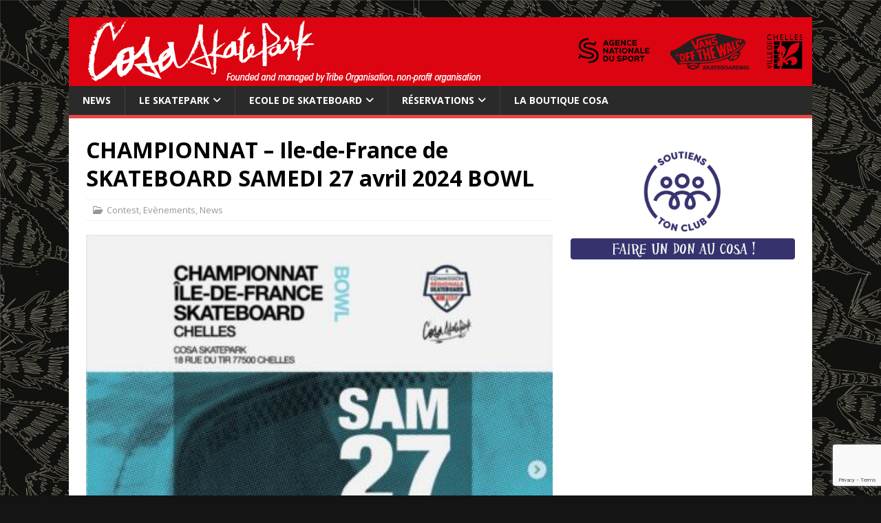

--- FILE ---
content_type: text/html; charset=UTF-8
request_url: https://www.cosanostraskatepark.com/championnat-ile-de-france-de-skateboard-samedi-27-avril-2024-bowl/
body_size: 8196
content:
<!DOCTYPE html>
<html class="no-js" lang="fr-FR">
<head>
<meta charset="UTF-8">
<meta name="viewport" content="width=device-width, initial-scale=1.0">
<link rel="profile" href="http://gmpg.org/xfn/11" />
<title>CHAMPIONNAT – Ile-de-France de SKATEBOARD SAMEDI 27 avril 2024 BOWL &#8211; Cosanostra Skatepark</title>
<meta name='robots' content='max-image-preview:large' />
<link rel='dns-prefetch' href='//fonts.googleapis.com' />
<link rel="alternate" type="application/rss+xml" title="Cosanostra Skatepark &raquo; Flux" href="https://www.cosanostraskatepark.com/feed/" />
<link rel="alternate" type="application/rss+xml" title="Cosanostra Skatepark &raquo; Flux des commentaires" href="https://www.cosanostraskatepark.com/comments/feed/" />
<link rel="alternate" title="oEmbed (JSON)" type="application/json+oembed" href="https://www.cosanostraskatepark.com/wp-json/oembed/1.0/embed?url=https%3A%2F%2Fwww.cosanostraskatepark.com%2Fchampionnat-ile-de-france-de-skateboard-samedi-27-avril-2024-bowl%2F" />
<link rel="alternate" title="oEmbed (XML)" type="text/xml+oembed" href="https://www.cosanostraskatepark.com/wp-json/oembed/1.0/embed?url=https%3A%2F%2Fwww.cosanostraskatepark.com%2Fchampionnat-ile-de-france-de-skateboard-samedi-27-avril-2024-bowl%2F&#038;format=xml" />
<style id='wp-img-auto-sizes-contain-inline-css' type='text/css'>
img:is([sizes=auto i],[sizes^="auto," i]){contain-intrinsic-size:3000px 1500px}
/*# sourceURL=wp-img-auto-sizes-contain-inline-css */
</style>
<style id='wp-emoji-styles-inline-css' type='text/css'>

	img.wp-smiley, img.emoji {
		display: inline !important;
		border: none !important;
		box-shadow: none !important;
		height: 1em !important;
		width: 1em !important;
		margin: 0 0.07em !important;
		vertical-align: -0.1em !important;
		background: none !important;
		padding: 0 !important;
	}
/*# sourceURL=wp-emoji-styles-inline-css */
</style>
<style id='wp-block-library-inline-css' type='text/css'>
:root{--wp-block-synced-color:#7a00df;--wp-block-synced-color--rgb:122,0,223;--wp-bound-block-color:var(--wp-block-synced-color);--wp-editor-canvas-background:#ddd;--wp-admin-theme-color:#007cba;--wp-admin-theme-color--rgb:0,124,186;--wp-admin-theme-color-darker-10:#006ba1;--wp-admin-theme-color-darker-10--rgb:0,107,160.5;--wp-admin-theme-color-darker-20:#005a87;--wp-admin-theme-color-darker-20--rgb:0,90,135;--wp-admin-border-width-focus:2px}@media (min-resolution:192dpi){:root{--wp-admin-border-width-focus:1.5px}}.wp-element-button{cursor:pointer}:root .has-very-light-gray-background-color{background-color:#eee}:root .has-very-dark-gray-background-color{background-color:#313131}:root .has-very-light-gray-color{color:#eee}:root .has-very-dark-gray-color{color:#313131}:root .has-vivid-green-cyan-to-vivid-cyan-blue-gradient-background{background:linear-gradient(135deg,#00d084,#0693e3)}:root .has-purple-crush-gradient-background{background:linear-gradient(135deg,#34e2e4,#4721fb 50%,#ab1dfe)}:root .has-hazy-dawn-gradient-background{background:linear-gradient(135deg,#faaca8,#dad0ec)}:root .has-subdued-olive-gradient-background{background:linear-gradient(135deg,#fafae1,#67a671)}:root .has-atomic-cream-gradient-background{background:linear-gradient(135deg,#fdd79a,#004a59)}:root .has-nightshade-gradient-background{background:linear-gradient(135deg,#330968,#31cdcf)}:root .has-midnight-gradient-background{background:linear-gradient(135deg,#020381,#2874fc)}:root{--wp--preset--font-size--normal:16px;--wp--preset--font-size--huge:42px}.has-regular-font-size{font-size:1em}.has-larger-font-size{font-size:2.625em}.has-normal-font-size{font-size:var(--wp--preset--font-size--normal)}.has-huge-font-size{font-size:var(--wp--preset--font-size--huge)}:root .has-text-align-center{text-align:center}:root .has-text-align-left{text-align:left}:root .has-text-align-right{text-align:right}.has-fit-text{white-space:nowrap!important}#end-resizable-editor-section{display:none}.aligncenter{clear:both}.items-justified-left{justify-content:flex-start}.items-justified-center{justify-content:center}.items-justified-right{justify-content:flex-end}.items-justified-space-between{justify-content:space-between}.screen-reader-text{word-wrap:normal!important;border:0;clip-path:inset(50%);height:1px;margin:-1px;overflow:hidden;padding:0;position:absolute;width:1px}.screen-reader-text:focus{background-color:#ddd;clip-path:none;color:#444;display:block;font-size:1em;height:auto;left:5px;line-height:normal;padding:15px 23px 14px;text-decoration:none;top:5px;width:auto;z-index:100000}html :where(.has-border-color){border-style:solid}html :where([style*=border-top-color]){border-top-style:solid}html :where([style*=border-right-color]){border-right-style:solid}html :where([style*=border-bottom-color]){border-bottom-style:solid}html :where([style*=border-left-color]){border-left-style:solid}html :where([style*=border-width]){border-style:solid}html :where([style*=border-top-width]){border-top-style:solid}html :where([style*=border-right-width]){border-right-style:solid}html :where([style*=border-bottom-width]){border-bottom-style:solid}html :where([style*=border-left-width]){border-left-style:solid}html :where(img[class*=wp-image-]){height:auto;max-width:100%}:where(figure){margin:0 0 1em}html :where(.is-position-sticky){--wp-admin--admin-bar--position-offset:var(--wp-admin--admin-bar--height,0px)}@media screen and (max-width:600px){html :where(.is-position-sticky){--wp-admin--admin-bar--position-offset:0px}}

/*# sourceURL=wp-block-library-inline-css */
</style>
<style id='classic-theme-styles-inline-css' type='text/css'>
/*! This file is auto-generated */
.wp-block-button__link{color:#fff;background-color:#32373c;border-radius:9999px;box-shadow:none;text-decoration:none;padding:calc(.667em + 2px) calc(1.333em + 2px);font-size:1.125em}.wp-block-file__button{background:#32373c;color:#fff;text-decoration:none}
/*# sourceURL=/wp-includes/css/classic-themes.min.css */
</style>
<link rel='stylesheet' id='hello-asso-css' href='https://www.cosanostraskatepark.com/wp-content/plugins/helloasso/public/css/hello-asso-public.css?ver=1.1.24' type='text/css' media='all' />
<link rel='stylesheet' id='chld_thm_cfg_parent-css' href='https://www.cosanostraskatepark.com/wp-content/themes/mh-magazine-lite/style.css' type='text/css' media='all' />
<link rel='stylesheet' id='mh-google-fonts-css' href='https://fonts.googleapis.com/css?family=Open+Sans:400,400italic,700,600' type='text/css' media='all' />
<link rel='stylesheet' id='mh-magazine-lite-css' href='https://www.cosanostraskatepark.com/wp-content/themes/mh-magazine-lite-child/style.css?ver=2.10.0' type='text/css' media='all' />
<link rel='stylesheet' id='mh-font-awesome-css' href='https://www.cosanostraskatepark.com/wp-content/themes/mh-magazine-lite/includes/font-awesome.min.css' type='text/css' media='all' />
<link rel='stylesheet' id='sib-front-css-css' href='https://www.cosanostraskatepark.com/wp-content/plugins/mailin/css/mailin-front.css' type='text/css' media='all' />
<!--n2css--><!--n2js--><script type="text/javascript" src="https://www.cosanostraskatepark.com/wp-includes/js/jquery/jquery.min.js?ver=3.7.1" id="jquery-core-js"></script>
<script type="text/javascript" src="https://www.cosanostraskatepark.com/wp-includes/js/jquery/jquery-migrate.min.js?ver=3.4.1" id="jquery-migrate-js"></script>
<script type="text/javascript" src="https://www.cosanostraskatepark.com/wp-content/plugins/helloasso/public/js/hello-asso-public.js?ver=1.1.24" id="hello-asso-js"></script>
<script type="text/javascript" id="mh-scripts-js-extra">
/* <![CDATA[ */
var mh_magazine = {"text":{"toggle_menu":"Toggle Menu"}};
//# sourceURL=mh-scripts-js-extra
/* ]]> */
</script>
<script type="text/javascript" src="https://www.cosanostraskatepark.com/wp-content/themes/mh-magazine-lite/js/scripts.js?ver=2.10.0" id="mh-scripts-js"></script>
<script type="text/javascript" id="sib-front-js-js-extra">
/* <![CDATA[ */
var sibErrMsg = {"invalidMail":"Veuillez entrer une adresse e-mail valide.","requiredField":"Veuillez compl\u00e9ter les champs obligatoires.","invalidDateFormat":"Veuillez entrer une date valide.","invalidSMSFormat":"Veuillez entrer une num\u00e9ro de t\u00e9l\u00e9phone valide."};
var ajax_sib_front_object = {"ajax_url":"https://www.cosanostraskatepark.com/wp-admin/admin-ajax.php","ajax_nonce":"3d71f3da7e","flag_url":"https://www.cosanostraskatepark.com/wp-content/plugins/mailin/img/flags/"};
//# sourceURL=sib-front-js-js-extra
/* ]]> */
</script>
<script type="text/javascript" src="https://www.cosanostraskatepark.com/wp-content/plugins/mailin/js/mailin-front.js?ver=1762347993" id="sib-front-js-js"></script>
<link rel="https://api.w.org/" href="https://www.cosanostraskatepark.com/wp-json/" /><link rel="alternate" title="JSON" type="application/json" href="https://www.cosanostraskatepark.com/wp-json/wp/v2/posts/3004" /><link rel="EditURI" type="application/rsd+xml" title="RSD" href="https://www.cosanostraskatepark.com/xmlrpc.php?rsd" />

<link rel="canonical" href="https://www.cosanostraskatepark.com/championnat-ile-de-france-de-skateboard-samedi-27-avril-2024-bowl/" />
<link rel='shortlink' href='https://www.cosanostraskatepark.com/?p=3004' />
<!--[if lt IE 9]>
<script src="https://www.cosanostraskatepark.com/wp-content/themes/mh-magazine-lite/js/css3-mediaqueries.js"></script>
<![endif]-->
<style type="text/css" id="custom-background-css">
body.custom-background { background-color: #141414; background-image: url("https://www.cosanostraskatepark.com/wp-content/uploads/2025/01/Rats_1.jpg"); background-position: center center; background-size: cover; background-repeat: no-repeat; background-attachment: fixed; }
</style>
	<link rel="icon" href="https://www.cosanostraskatepark.com/wp-content/uploads/2016/11/cropped-favicon-60x60.jpg" sizes="32x32" />
<link rel="icon" href="https://www.cosanostraskatepark.com/wp-content/uploads/2016/11/cropped-favicon-245x245.jpg" sizes="192x192" />
<link rel="apple-touch-icon" href="https://www.cosanostraskatepark.com/wp-content/uploads/2016/11/cropped-favicon-245x245.jpg" />
<meta name="msapplication-TileImage" content="https://www.cosanostraskatepark.com/wp-content/uploads/2016/11/cropped-favicon-318x318.jpg" />
		<style type="text/css" id="wp-custom-css">
			.redimg:hover {
    -webkit-filter: invert(1);
   filter: invert(1);
}

.green {
	  border-radius: 10px;
    padding: 5px 20px;
    background-color: #06cf50;
    color: white;
	  font-weight: bold;
	  text-transform: uppercase;
}

.red {
	  border-radius: 10px;
    padding: 15px 20px;
    background-color: #db0410;
    color: white;
	  font-weight: bold;
	  text-transform: uppercase;
}

.mh-loop-title {
	text-transform: uppercase;
}

.link {
	border-radius: 10px;
  padding: 5px 5px;
	background-color: #grey;
	border: 2px dotted #db0410;
	text-transform: uppercase;
	font-weight: bold;
	color: #db0410;
}
		</style>
		</head>
<body id="mh-mobile" class="wp-singular post-template-default single single-post postid-3004 single-format-standard custom-background wp-theme-mh-magazine-lite wp-child-theme-mh-magazine-lite-child mh-right-sb" itemscope="itemscope" itemtype="https://schema.org/WebPage">
<div class="mh-container mh-container-outer">
<div class="mh-header-mobile-nav mh-clearfix"></div>
<header class="mh-header" itemscope="itemscope" itemtype="https://schema.org/WPHeader">
	<div class="mh-container mh-container-inner mh-row mh-clearfix">
		<div class="mh-custom-header mh-clearfix">
<a class="mh-header-image-link" href="https://www.cosanostraskatepark.com/" title="Cosanostra Skatepark" rel="home">
<img class="mh-header-image" src="https://www.cosanostraskatepark.com/wp-content/uploads/2025/01/CNheader_2-1.png" height="100" width="1080" alt="Cosanostra Skatepark" />
</a>
</div>
	</div>
	<div class="mh-main-nav-wrap">
		<nav class="mh-navigation mh-main-nav mh-container mh-container-inner mh-clearfix" itemscope="itemscope" itemtype="https://schema.org/SiteNavigationElement">
			<div class="menu-skatepark-container"><ul id="menu-skatepark" class="menu"><li id="menu-item-3359" class="menu-item menu-item-type-post_type menu-item-object-page current_page_parent menu-item-3359"><a href="https://www.cosanostraskatepark.com/actualites/">News</a></li>
<li id="menu-item-3245" class="menu-item menu-item-type-custom menu-item-object-custom menu-item-has-children menu-item-3245"><a href="#">Le Skatepark</a>
<ul class="sub-menu">
	<li id="menu-item-3312" class="menu-item menu-item-type-post_type menu-item-object-page menu-item-3312"><a href="https://www.cosanostraskatepark.com/les-services/">Les Services</a></li>
	<li id="menu-item-40" class="menu-item menu-item-type-post_type menu-item-object-page menu-item-40"><a href="https://www.cosanostraskatepark.com/acces/">Accès</a></li>
	<li id="menu-item-48" class="menu-item menu-item-type-post_type menu-item-object-page menu-item-48"><a href="https://www.cosanostraskatepark.com/tarif-de-groupe/">Tarifs</a></li>
	<li id="menu-item-2119" class="menu-item menu-item-type-post_type menu-item-object-page menu-item-2119"><a href="https://www.cosanostraskatepark.com/horaires-ouverture-public/">Horaires</a></li>
	<li id="menu-item-44" class="menu-item menu-item-type-post_type menu-item-object-page menu-item-44"><a href="https://www.cosanostraskatepark.com/historique-de-lassociation/">Historique</a></li>
</ul>
</li>
<li id="menu-item-3243" class="menu-item menu-item-type-custom menu-item-object-custom menu-item-has-children menu-item-3243"><a href="#">Ecole de skateboard</a>
<ul class="sub-menu">
	<li id="menu-item-1445" class="menu-item menu-item-type-post_type menu-item-object-page menu-item-1445"><a href="https://www.cosanostraskatepark.com/ecole-de-skateboard/">Cours de Skateboard à l’année</a></li>
	<li id="menu-item-3269" class="menu-item menu-item-type-post_type menu-item-object-page menu-item-3269"><a href="https://www.cosanostraskatepark.com/cours-dinitiations-de-3-seances/">Cours D’initiation de 3 Séances</a></li>
	<li id="menu-item-47" class="menu-item menu-item-type-post_type menu-item-object-page menu-item-47"><a href="https://www.cosanostraskatepark.com/stage-de-skateboard/">Skate Camps</a></li>
	<li id="menu-item-2636" class="menu-item menu-item-type-post_type menu-item-object-page menu-item-2636"><a href="https://www.cosanostraskatepark.com/cours-particuliers-perfectionnement-competition/">Perfectionnement</a></li>
</ul>
</li>
<li id="menu-item-3248" class="menu-item menu-item-type-custom menu-item-object-custom menu-item-has-children menu-item-3248"><a href="#">Réservations</a>
<ul class="sub-menu">
	<li id="menu-item-3195" class="menu-item menu-item-type-post_type menu-item-object-page menu-item-3195"><a href="https://www.cosanostraskatepark.com/reservez-votre-session-entre-potes/">Session entre potes !</a></li>
	<li id="menu-item-3250" class="menu-item menu-item-type-post_type menu-item-object-page menu-item-3250"><a href="https://www.cosanostraskatepark.com/anniversaire-au-cosa/">Anniversaire au Cosa skatepark</a></li>
</ul>
</li>
<li id="menu-item-3496" class="menu-item menu-item-type-custom menu-item-object-custom menu-item-3496"><a href="https://www.helloasso.com/associations/tribe-organisation-skateboard-club/boutiques/la-boutique-cosa/">La boutique Cosa</a></li>
</ul></div>		</nav>
	</div>
</header><div class="mh-wrapper mh-clearfix">
	<div id="main-content" class="mh-content" role="main" itemprop="mainContentOfPage"><article id="post-3004" class="post-3004 post type-post status-publish format-standard has-post-thumbnail hentry category-contest category-evenements category-news tag-championnat-ile-de-france tag-contest tag-evenements">
	<header class="entry-header mh-clearfix"><h1 class="entry-title">CHAMPIONNAT – Ile-de-France de SKATEBOARD SAMEDI 27 avril 2024 BOWL</h1><p class="mh-meta entry-meta">
<span class="entry-meta-date updated"><i class="far fa-clock"></i><a href="https://www.cosanostraskatepark.com/2024/04/">17 avril 2024</a></span>
<span class="entry-meta-author author vcard"><i class="fa fa-user"></i><a class="fn" href=""></a></span>
<span class="entry-meta-categories"><i class="far fa-folder-open"></i><a href="https://www.cosanostraskatepark.com/category/contest/" rel="category tag">Contest</a>, <a href="https://www.cosanostraskatepark.com/category/evenements/" rel="category tag">Evènements</a>, <a href="https://www.cosanostraskatepark.com/category/news/" rel="category tag">News</a></span>
<span class="entry-meta-comments"><i class="far fa-comment"></i><a class="mh-comment-scroll" href="https://www.cosanostraskatepark.com/championnat-ile-de-france-de-skateboard-samedi-27-avril-2024-bowl/#mh-comments">0</a></span>
</p>
	</header>
		<div class="entry-content mh-clearfix">
<figure class="entry-thumbnail">
<img src="https://www.cosanostraskatepark.com/wp-content/uploads/2024/04/Championnat_IDF_Chelles_Bowl_27avril24-381x381.jpg" alt="" title="Championnat_IDF_Chelles_Bowl_27avril24" />
</figure>

<p>Etape régionale de skateboard BOWL qualificative pour le Championnat de France 2024 / CDF2024 (femmes/hommes, U17/17+)</p>



<p><strong>09h00 : Ouverture des portes &#8211; <br>Entrée gratuite au public</strong></p>



<p>Pour des raisons d’organisation, la Commission Régionale Skateboard IDF se réserve la possibilité de regrouper 2 catégories d’âge ou de sexe au sein d’une même épreuve et d’adapter le format de compétition en particulier les qualifications</p>



<p><strong>15 euros les frais d’inscriptions par participant</strong></p>



<p><a href="https://www.helloasso.com/associations/commission-regionale-skateboard-ile-de-france/evenements/championnat-ile-de-france-bowl-skateboard-2024"><strong>Cliquez ici pour s’inscrire au championnat IDF Skate via helloasso</strong></a></p>



<p class="has-white-color has-vivid-green-cyan-background-color has-text-color has-background has-link-color wp-elements-c7ce3b8858041e89228f1b60d6f8a302"><strong>SAMEDI 27 AVRIL 2024 : 9h00 / 19h00…</strong></p>



<p><strong>Les Qualifications Bowl &nbsp;:&nbsp;</strong></p>



<p>2 runs de 45 secondes.<br>3 à 6 riders passent en FINALE</p>



<p><strong>Les Finales&nbsp;Bowl :</strong></p>



<p>2 runs de 45 secondes à 1 mn.</p>
	</div><div class="entry-tags mh-clearfix"><i class="fa fa-tag"></i><ul><li><a href="https://www.cosanostraskatepark.com/tag/championnat-ile-de-france/" rel="tag">Championnat Ile de France</a></li><li><a href="https://www.cosanostraskatepark.com/tag/contest/" rel="tag">contest</a></li><li><a href="https://www.cosanostraskatepark.com/tag/evenements/" rel="tag">Evènements</a></li></ul></div></article>	</div>
	<aside class="mh-widget-col-1 mh-sidebar" itemscope="itemscope" itemtype="https://schema.org/WPSideBar"><div id="block-14" class="mh-widget widget_block widget_media_image"><div class="wp-block-image redimg">
<figure class="aligncenter size-full"><a href="https://www.soutienstonclub.fr/project/tribe-organisation-skateboard-club" target="_blank" rel=" noreferrer noopener"><img loading="lazy" decoding="async" width="437" height="218" src="https://www.cosanostraskatepark.com/wp-content/uploads/2025/02/Logo2_Soutien-ton-club.png" alt="" class="wp-image-3386" title="" srcset="https://www.cosanostraskatepark.com/wp-content/uploads/2025/02/Logo2_Soutien-ton-club.png 437w, https://www.cosanostraskatepark.com/wp-content/uploads/2025/02/Logo2_Soutien-ton-club-318x159.png 318w, https://www.cosanostraskatepark.com/wp-content/uploads/2025/02/Logo2_Soutien-ton-club-150x75.png 150w, https://www.cosanostraskatepark.com/wp-content/uploads/2025/02/Logo2_Soutien-ton-club-326x163.png 326w, https://www.cosanostraskatepark.com/wp-content/uploads/2025/02/Logo2_Soutien-ton-club-80x40.png 80w" sizes="auto, (max-width: 437px) 100vw, 437px" /></a></figure>
</div></div><div id="block-18" class="mh-widget widget_block"><iframe id="haWidget" allowtransparency="true" src="https://www.helloasso.com/associations/tribe-organisation-skateboard-club/evenements/skatecamps-noel-2025/widget-vignette" style="width:350px ;height: 720px;border:none;" onload="window.addEventListener( 'message', function(e) { const dataHeight = e.data.height; const haWidgetElement = document.getElementById('haWidget'); haWidgetElement.height = dataHeight + 'px'; } )"></iframe></div><div id="block-9" class="mh-widget widget_block">
<div class="wp-block-columns is-layout-flex wp-container-core-columns-is-layout-9d6595d7 wp-block-columns-is-layout-flex">
<div class="wp-block-column is-layout-flow wp-block-column-is-layout-flow" style="flex-basis:100%">
<iframe id="haWidget" allowtransparency="true" src="https://www.helloasso.com/associations/tribe-organisation-skateboard-club/evenements/fais-ta-session-entre-potes/widget-vignette" style="width: 350px; height: 680px; border: none;"></iframe>



<iframe id="haWidget" allowtransparency="true" src="https://www.helloasso.com/associations/tribe-organisation-skateboard-club/evenements/viens-feter-ton-anniversaire-au-cosa/widget-vignette" style="width: 350px; height: 680px; border: none;"></iframe>
</div>
</div>
</div><div id="block-17" class="mh-widget widget_block"><p>					<script type="text/javascript">
						var gCaptchaSibWidget;
                        var onloadSibCallbackInvisible = function () {

                            var element = document.getElementsByClassName('sib-default-btn');
                            var countInvisible = 0;
                            var indexArray = [];
                            jQuery('.sib-default-btn').each(function (index, el) {
                                if ((jQuery(el).attr('id') == "invisible")) {
                                    indexArray[countInvisible] = index;
                                    countInvisible++
                                }
                            });

                            jQuery('.invi-recaptcha').each(function (index, el) {
                                grecaptcha.render(element[indexArray[index]], {
                                    'sitekey': jQuery(el).attr('data-sitekey'),
                                    'callback': sibVerifyCallback,
                                });
                            });
                        };
					</script>
					                <script src="https://www.google.com/recaptcha/api.js?onload=onloadSibCallbackInvisible&render=explicit" async defer></script>
				
			<form id="sib_signup_form_1" method="post" class="sib_signup_form">
				<div class="sib_loader" style="display:none;"><img
							src="https://www.cosanostraskatepark.com/wp-includes/images/spinner.gif" alt="loader"></div>
				<input type="hidden" name="sib_form_action" value="subscribe_form_submit">
				<input type="hidden" name="sib_form_id" value="1">
                <input type="hidden" name="sib_form_alert_notice" value="Veuillez remplir ce champ">
                <input type="hidden" name="sib_form_invalid_email_notice" value="Votre email est invalide">
                <input type="hidden" name="sib_security" value="3d71f3da7e">
				<div class="sib_signup_box_inside_1">
					<div style="/*display:none*/" class="sib_msg_disp">
					</div>
                                            <div id="sib_captcha_invisible" class="invi-recaptcha" data-sitekey="6LcSfwArAAAAAFSYnEe7ERsBDeHWR6UkvbGC-E-j"></div>
                    					<p>Votre e-mail est uniquement utilisé pour vous envoyer notre newsletter. Vous pouvez vous désabonner en utilisant le lien inclus dans la newsletter.</p>
<div id="sib_captcha" class="g-recaptcha" data-sitekey="6LcSfwArAAAAAFSYnEe7ERsBDeHWR6UkvbGC-E-j"></div>
<p class="sib-email-area">
    votre email*
    <input type="email" class="sib-email-area" name="email" required="required">
</p>
<p class="sib-FIRSTNAME-area">
    Votre prénom
    <input type="text" class="sib-FIRSTNAME-area" name="FIRSTNAME">
</p>
<p>
    <input type="submit" id="invisible" class="sib-default-btn" value="S'inscrire à la newsletter">
</p>
				</div>
			</form>
			<style>
				form#sib_signup_form_1 { padding: 5px; -moz-box-sizing:border-box; -webkit-box-sizing: border-box; box-sizing: border-box; } form#sib_signup_form_1 input[type=text],form#sib_signup_form_1 input[type=email], form#sib_signup_form_1 select { width: 100%; border: 1px solid #bbb; height: auto; margin: 5px 0 0 0; } form#sib_signup_form_1 .sib-default-btn { margin: 5px 0; padding: 6px 12px; color:#fff; background-color: #333; border-color: #2E2E2E; font-size: 14px; font-weight:400; line-height: 1.4285; text-align: center; cursor: pointer; vertical-align: middle; -webkit-user-select:none; -moz-user-select:none; -ms-user-select:none; user-select:none; white-space: normal; border:1px solid transparent; border-radius: 3px; } form#sib_signup_form_1 .sib-default-btn:hover { background-color: #444; } form#sib_signup_form_1 p{ margin: 10px 0 0 0; }form#sib_signup_form_1 p.sib-alert-message {
    padding: 6px 12px;
    margin-bottom: 20px;
    border: 1px solid transparent;
    border-radius: 4px;
    -webkit-box-sizing: border-box;
    -moz-box-sizing: border-box;
    box-sizing: border-box;
}
form#sib_signup_form_1 p.sib-alert-message-error {
    background-color: #f2dede;
    border-color: #ebccd1;
    color: #a94442;
}
form#sib_signup_form_1 p.sib-alert-message-success {
    background-color: #dff0d8;
    border-color: #d6e9c6;
    color: #3c763d;
}
form#sib_signup_form_1 p.sib-alert-message-warning {
    background-color: #fcf8e3;
    border-color: #faebcc;
    color: #8a6d3b;
}
			</style>
			</p>
</div><div id="archives-2" class="mh-widget widget_archive"><h4 class="mh-widget-title"><span class="mh-widget-title-inner">Archives</span></h4>		<label class="screen-reader-text" for="archives-dropdown-2">Archives</label>
		<select id="archives-dropdown-2" name="archive-dropdown">
			
			<option value="">Sélectionner un mois</option>
				<option value='https://www.cosanostraskatepark.com/2025/12/'> décembre 2025 &nbsp;(2)</option>
	<option value='https://www.cosanostraskatepark.com/2025/11/'> novembre 2025 &nbsp;(1)</option>
	<option value='https://www.cosanostraskatepark.com/2025/10/'> octobre 2025 &nbsp;(1)</option>
	<option value='https://www.cosanostraskatepark.com/2025/09/'> septembre 2025 &nbsp;(1)</option>
	<option value='https://www.cosanostraskatepark.com/2025/07/'> juillet 2025 &nbsp;(1)</option>
	<option value='https://www.cosanostraskatepark.com/2025/04/'> avril 2025 &nbsp;(2)</option>
	<option value='https://www.cosanostraskatepark.com/2025/03/'> mars 2025 &nbsp;(4)</option>
	<option value='https://www.cosanostraskatepark.com/2025/02/'> février 2025 &nbsp;(1)</option>
	<option value='https://www.cosanostraskatepark.com/2024/12/'> décembre 2024 &nbsp;(1)</option>
	<option value='https://www.cosanostraskatepark.com/2024/10/'> octobre 2024 &nbsp;(2)</option>
	<option value='https://www.cosanostraskatepark.com/2024/09/'> septembre 2024 &nbsp;(2)</option>
	<option value='https://www.cosanostraskatepark.com/2024/06/'> juin 2024 &nbsp;(1)</option>
	<option value='https://www.cosanostraskatepark.com/2024/05/'> mai 2024 &nbsp;(3)</option>
	<option value='https://www.cosanostraskatepark.com/2024/04/'> avril 2024 &nbsp;(6)</option>
	<option value='https://www.cosanostraskatepark.com/2024/03/'> mars 2024 &nbsp;(2)</option>
	<option value='https://www.cosanostraskatepark.com/2024/02/'> février 2024 &nbsp;(1)</option>
	<option value='https://www.cosanostraskatepark.com/2023/11/'> novembre 2023 &nbsp;(1)</option>
	<option value='https://www.cosanostraskatepark.com/2023/09/'> septembre 2023 &nbsp;(1)</option>
	<option value='https://www.cosanostraskatepark.com/2023/06/'> juin 2023 &nbsp;(1)</option>
	<option value='https://www.cosanostraskatepark.com/2023/05/'> mai 2023 &nbsp;(1)</option>
	<option value='https://www.cosanostraskatepark.com/2023/04/'> avril 2023 &nbsp;(3)</option>
	<option value='https://www.cosanostraskatepark.com/2023/03/'> mars 2023 &nbsp;(1)</option>
	<option value='https://www.cosanostraskatepark.com/2023/02/'> février 2023 &nbsp;(1)</option>
	<option value='https://www.cosanostraskatepark.com/2023/01/'> janvier 2023 &nbsp;(1)</option>
	<option value='https://www.cosanostraskatepark.com/2022/10/'> octobre 2022 &nbsp;(1)</option>
	<option value='https://www.cosanostraskatepark.com/2022/09/'> septembre 2022 &nbsp;(1)</option>
	<option value='https://www.cosanostraskatepark.com/2022/08/'> août 2022 &nbsp;(1)</option>
	<option value='https://www.cosanostraskatepark.com/2022/07/'> juillet 2022 &nbsp;(1)</option>
	<option value='https://www.cosanostraskatepark.com/2022/06/'> juin 2022 &nbsp;(1)</option>
	<option value='https://www.cosanostraskatepark.com/2022/04/'> avril 2022 &nbsp;(3)</option>
	<option value='https://www.cosanostraskatepark.com/2022/03/'> mars 2022 &nbsp;(3)</option>
	<option value='https://www.cosanostraskatepark.com/2021/12/'> décembre 2021 &nbsp;(2)</option>
	<option value='https://www.cosanostraskatepark.com/2021/09/'> septembre 2021 &nbsp;(1)</option>
	<option value='https://www.cosanostraskatepark.com/2021/05/'> mai 2021 &nbsp;(3)</option>
	<option value='https://www.cosanostraskatepark.com/2020/12/'> décembre 2020 &nbsp;(1)</option>
	<option value='https://www.cosanostraskatepark.com/2020/09/'> septembre 2020 &nbsp;(1)</option>
	<option value='https://www.cosanostraskatepark.com/2020/03/'> mars 2020 &nbsp;(1)</option>
	<option value='https://www.cosanostraskatepark.com/2019/11/'> novembre 2019 &nbsp;(1)</option>
	<option value='https://www.cosanostraskatepark.com/2019/10/'> octobre 2019 &nbsp;(2)</option>
	<option value='https://www.cosanostraskatepark.com/2019/09/'> septembre 2019 &nbsp;(4)</option>
	<option value='https://www.cosanostraskatepark.com/2019/08/'> août 2019 &nbsp;(3)</option>
	<option value='https://www.cosanostraskatepark.com/2019/07/'> juillet 2019 &nbsp;(2)</option>
	<option value='https://www.cosanostraskatepark.com/2019/06/'> juin 2019 &nbsp;(1)</option>
	<option value='https://www.cosanostraskatepark.com/2019/05/'> mai 2019 &nbsp;(1)</option>
	<option value='https://www.cosanostraskatepark.com/2019/03/'> mars 2019 &nbsp;(2)</option>
	<option value='https://www.cosanostraskatepark.com/2019/02/'> février 2019 &nbsp;(1)</option>
	<option value='https://www.cosanostraskatepark.com/2019/01/'> janvier 2019 &nbsp;(2)</option>
	<option value='https://www.cosanostraskatepark.com/2018/12/'> décembre 2018 &nbsp;(2)</option>
	<option value='https://www.cosanostraskatepark.com/2018/10/'> octobre 2018 &nbsp;(1)</option>
	<option value='https://www.cosanostraskatepark.com/2018/09/'> septembre 2018 &nbsp;(3)</option>
	<option value='https://www.cosanostraskatepark.com/2018/08/'> août 2018 &nbsp;(1)</option>
	<option value='https://www.cosanostraskatepark.com/2018/07/'> juillet 2018 &nbsp;(1)</option>
	<option value='https://www.cosanostraskatepark.com/2018/06/'> juin 2018 &nbsp;(2)</option>
	<option value='https://www.cosanostraskatepark.com/2018/05/'> mai 2018 &nbsp;(1)</option>
	<option value='https://www.cosanostraskatepark.com/2018/04/'> avril 2018 &nbsp;(3)</option>
	<option value='https://www.cosanostraskatepark.com/2018/03/'> mars 2018 &nbsp;(2)</option>
	<option value='https://www.cosanostraskatepark.com/2018/02/'> février 2018 &nbsp;(5)</option>
	<option value='https://www.cosanostraskatepark.com/2018/01/'> janvier 2018 &nbsp;(6)</option>
	<option value='https://www.cosanostraskatepark.com/2017/12/'> décembre 2017 &nbsp;(2)</option>
	<option value='https://www.cosanostraskatepark.com/2017/11/'> novembre 2017 &nbsp;(2)</option>
	<option value='https://www.cosanostraskatepark.com/2017/10/'> octobre 2017 &nbsp;(3)</option>
	<option value='https://www.cosanostraskatepark.com/2017/09/'> septembre 2017 &nbsp;(3)</option>
	<option value='https://www.cosanostraskatepark.com/2017/07/'> juillet 2017 &nbsp;(2)</option>
	<option value='https://www.cosanostraskatepark.com/2017/06/'> juin 2017 &nbsp;(5)</option>
	<option value='https://www.cosanostraskatepark.com/2017/03/'> mars 2017 &nbsp;(2)</option>
	<option value='https://www.cosanostraskatepark.com/2017/02/'> février 2017 &nbsp;(1)</option>
	<option value='https://www.cosanostraskatepark.com/2017/01/'> janvier 2017 &nbsp;(1)</option>
	<option value='https://www.cosanostraskatepark.com/2016/12/'> décembre 2016 &nbsp;(1)</option>
	<option value='https://www.cosanostraskatepark.com/2016/11/'> novembre 2016 &nbsp;(3)</option>
	<option value='https://www.cosanostraskatepark.com/2016/10/'> octobre 2016 &nbsp;(1)</option>
	<option value='https://www.cosanostraskatepark.com/2016/07/'> juillet 2016 &nbsp;(1)</option>
	<option value='https://www.cosanostraskatepark.com/2016/06/'> juin 2016 &nbsp;(1)</option>

		</select>

			<script type="text/javascript">
/* <![CDATA[ */

( ( dropdownId ) => {
	const dropdown = document.getElementById( dropdownId );
	function onSelectChange() {
		setTimeout( () => {
			if ( 'escape' === dropdown.dataset.lastkey ) {
				return;
			}
			if ( dropdown.value ) {
				document.location.href = dropdown.value;
			}
		}, 250 );
	}
	function onKeyUp( event ) {
		if ( 'Escape' === event.key ) {
			dropdown.dataset.lastkey = 'escape';
		} else {
			delete dropdown.dataset.lastkey;
		}
	}
	function onClick() {
		delete dropdown.dataset.lastkey;
	}
	dropdown.addEventListener( 'keyup', onKeyUp );
	dropdown.addEventListener( 'click', onClick );
	dropdown.addEventListener( 'change', onSelectChange );
})( "archives-dropdown-2" );

//# sourceURL=WP_Widget_Archives%3A%3Awidget
/* ]]> */
</script>
</div></aside></div>
<div class="mh-copyright-wrap">
	<div class="mh-container mh-container-inner clearfix">
		<p class="mh-copyright">Copyright &copy; 2025 |  Cosanostra Skatepark</p>
	</div>
<!--
Performance optimized by W3 Total Cache. Learn more: https://www.boldgrid.com/w3-total-cache/?utm_source=w3tc&utm_medium=footer_comment&utm_campaign=free_plugin

Mise en cache de page à l’aide de Disk: Enhanced 

Served from: www.cosanostraskatepark.com @ 2025-12-12 22:03:13 by W3 Total Cache
-->

--- FILE ---
content_type: text/html; charset=utf-8
request_url: https://www.google.com/recaptcha/api2/anchor?ar=1&k=6LcSfwArAAAAAFSYnEe7ERsBDeHWR6UkvbGC-E-j&co=aHR0cHM6Ly93d3cuY29zYW5vc3RyYXNrYXRlcGFyay5jb206NDQz&hl=en&v=PoyoqOPhxBO7pBk68S4YbpHZ&size=invisible&anchor-ms=20000&execute-ms=30000&cb=25qwfjop4ea9
body_size: 48732
content:
<!DOCTYPE HTML><html dir="ltr" lang="en"><head><meta http-equiv="Content-Type" content="text/html; charset=UTF-8">
<meta http-equiv="X-UA-Compatible" content="IE=edge">
<title>reCAPTCHA</title>
<style type="text/css">
/* cyrillic-ext */
@font-face {
  font-family: 'Roboto';
  font-style: normal;
  font-weight: 400;
  font-stretch: 100%;
  src: url(//fonts.gstatic.com/s/roboto/v48/KFO7CnqEu92Fr1ME7kSn66aGLdTylUAMa3GUBHMdazTgWw.woff2) format('woff2');
  unicode-range: U+0460-052F, U+1C80-1C8A, U+20B4, U+2DE0-2DFF, U+A640-A69F, U+FE2E-FE2F;
}
/* cyrillic */
@font-face {
  font-family: 'Roboto';
  font-style: normal;
  font-weight: 400;
  font-stretch: 100%;
  src: url(//fonts.gstatic.com/s/roboto/v48/KFO7CnqEu92Fr1ME7kSn66aGLdTylUAMa3iUBHMdazTgWw.woff2) format('woff2');
  unicode-range: U+0301, U+0400-045F, U+0490-0491, U+04B0-04B1, U+2116;
}
/* greek-ext */
@font-face {
  font-family: 'Roboto';
  font-style: normal;
  font-weight: 400;
  font-stretch: 100%;
  src: url(//fonts.gstatic.com/s/roboto/v48/KFO7CnqEu92Fr1ME7kSn66aGLdTylUAMa3CUBHMdazTgWw.woff2) format('woff2');
  unicode-range: U+1F00-1FFF;
}
/* greek */
@font-face {
  font-family: 'Roboto';
  font-style: normal;
  font-weight: 400;
  font-stretch: 100%;
  src: url(//fonts.gstatic.com/s/roboto/v48/KFO7CnqEu92Fr1ME7kSn66aGLdTylUAMa3-UBHMdazTgWw.woff2) format('woff2');
  unicode-range: U+0370-0377, U+037A-037F, U+0384-038A, U+038C, U+038E-03A1, U+03A3-03FF;
}
/* math */
@font-face {
  font-family: 'Roboto';
  font-style: normal;
  font-weight: 400;
  font-stretch: 100%;
  src: url(//fonts.gstatic.com/s/roboto/v48/KFO7CnqEu92Fr1ME7kSn66aGLdTylUAMawCUBHMdazTgWw.woff2) format('woff2');
  unicode-range: U+0302-0303, U+0305, U+0307-0308, U+0310, U+0312, U+0315, U+031A, U+0326-0327, U+032C, U+032F-0330, U+0332-0333, U+0338, U+033A, U+0346, U+034D, U+0391-03A1, U+03A3-03A9, U+03B1-03C9, U+03D1, U+03D5-03D6, U+03F0-03F1, U+03F4-03F5, U+2016-2017, U+2034-2038, U+203C, U+2040, U+2043, U+2047, U+2050, U+2057, U+205F, U+2070-2071, U+2074-208E, U+2090-209C, U+20D0-20DC, U+20E1, U+20E5-20EF, U+2100-2112, U+2114-2115, U+2117-2121, U+2123-214F, U+2190, U+2192, U+2194-21AE, U+21B0-21E5, U+21F1-21F2, U+21F4-2211, U+2213-2214, U+2216-22FF, U+2308-230B, U+2310, U+2319, U+231C-2321, U+2336-237A, U+237C, U+2395, U+239B-23B7, U+23D0, U+23DC-23E1, U+2474-2475, U+25AF, U+25B3, U+25B7, U+25BD, U+25C1, U+25CA, U+25CC, U+25FB, U+266D-266F, U+27C0-27FF, U+2900-2AFF, U+2B0E-2B11, U+2B30-2B4C, U+2BFE, U+3030, U+FF5B, U+FF5D, U+1D400-1D7FF, U+1EE00-1EEFF;
}
/* symbols */
@font-face {
  font-family: 'Roboto';
  font-style: normal;
  font-weight: 400;
  font-stretch: 100%;
  src: url(//fonts.gstatic.com/s/roboto/v48/KFO7CnqEu92Fr1ME7kSn66aGLdTylUAMaxKUBHMdazTgWw.woff2) format('woff2');
  unicode-range: U+0001-000C, U+000E-001F, U+007F-009F, U+20DD-20E0, U+20E2-20E4, U+2150-218F, U+2190, U+2192, U+2194-2199, U+21AF, U+21E6-21F0, U+21F3, U+2218-2219, U+2299, U+22C4-22C6, U+2300-243F, U+2440-244A, U+2460-24FF, U+25A0-27BF, U+2800-28FF, U+2921-2922, U+2981, U+29BF, U+29EB, U+2B00-2BFF, U+4DC0-4DFF, U+FFF9-FFFB, U+10140-1018E, U+10190-1019C, U+101A0, U+101D0-101FD, U+102E0-102FB, U+10E60-10E7E, U+1D2C0-1D2D3, U+1D2E0-1D37F, U+1F000-1F0FF, U+1F100-1F1AD, U+1F1E6-1F1FF, U+1F30D-1F30F, U+1F315, U+1F31C, U+1F31E, U+1F320-1F32C, U+1F336, U+1F378, U+1F37D, U+1F382, U+1F393-1F39F, U+1F3A7-1F3A8, U+1F3AC-1F3AF, U+1F3C2, U+1F3C4-1F3C6, U+1F3CA-1F3CE, U+1F3D4-1F3E0, U+1F3ED, U+1F3F1-1F3F3, U+1F3F5-1F3F7, U+1F408, U+1F415, U+1F41F, U+1F426, U+1F43F, U+1F441-1F442, U+1F444, U+1F446-1F449, U+1F44C-1F44E, U+1F453, U+1F46A, U+1F47D, U+1F4A3, U+1F4B0, U+1F4B3, U+1F4B9, U+1F4BB, U+1F4BF, U+1F4C8-1F4CB, U+1F4D6, U+1F4DA, U+1F4DF, U+1F4E3-1F4E6, U+1F4EA-1F4ED, U+1F4F7, U+1F4F9-1F4FB, U+1F4FD-1F4FE, U+1F503, U+1F507-1F50B, U+1F50D, U+1F512-1F513, U+1F53E-1F54A, U+1F54F-1F5FA, U+1F610, U+1F650-1F67F, U+1F687, U+1F68D, U+1F691, U+1F694, U+1F698, U+1F6AD, U+1F6B2, U+1F6B9-1F6BA, U+1F6BC, U+1F6C6-1F6CF, U+1F6D3-1F6D7, U+1F6E0-1F6EA, U+1F6F0-1F6F3, U+1F6F7-1F6FC, U+1F700-1F7FF, U+1F800-1F80B, U+1F810-1F847, U+1F850-1F859, U+1F860-1F887, U+1F890-1F8AD, U+1F8B0-1F8BB, U+1F8C0-1F8C1, U+1F900-1F90B, U+1F93B, U+1F946, U+1F984, U+1F996, U+1F9E9, U+1FA00-1FA6F, U+1FA70-1FA7C, U+1FA80-1FA89, U+1FA8F-1FAC6, U+1FACE-1FADC, U+1FADF-1FAE9, U+1FAF0-1FAF8, U+1FB00-1FBFF;
}
/* vietnamese */
@font-face {
  font-family: 'Roboto';
  font-style: normal;
  font-weight: 400;
  font-stretch: 100%;
  src: url(//fonts.gstatic.com/s/roboto/v48/KFO7CnqEu92Fr1ME7kSn66aGLdTylUAMa3OUBHMdazTgWw.woff2) format('woff2');
  unicode-range: U+0102-0103, U+0110-0111, U+0128-0129, U+0168-0169, U+01A0-01A1, U+01AF-01B0, U+0300-0301, U+0303-0304, U+0308-0309, U+0323, U+0329, U+1EA0-1EF9, U+20AB;
}
/* latin-ext */
@font-face {
  font-family: 'Roboto';
  font-style: normal;
  font-weight: 400;
  font-stretch: 100%;
  src: url(//fonts.gstatic.com/s/roboto/v48/KFO7CnqEu92Fr1ME7kSn66aGLdTylUAMa3KUBHMdazTgWw.woff2) format('woff2');
  unicode-range: U+0100-02BA, U+02BD-02C5, U+02C7-02CC, U+02CE-02D7, U+02DD-02FF, U+0304, U+0308, U+0329, U+1D00-1DBF, U+1E00-1E9F, U+1EF2-1EFF, U+2020, U+20A0-20AB, U+20AD-20C0, U+2113, U+2C60-2C7F, U+A720-A7FF;
}
/* latin */
@font-face {
  font-family: 'Roboto';
  font-style: normal;
  font-weight: 400;
  font-stretch: 100%;
  src: url(//fonts.gstatic.com/s/roboto/v48/KFO7CnqEu92Fr1ME7kSn66aGLdTylUAMa3yUBHMdazQ.woff2) format('woff2');
  unicode-range: U+0000-00FF, U+0131, U+0152-0153, U+02BB-02BC, U+02C6, U+02DA, U+02DC, U+0304, U+0308, U+0329, U+2000-206F, U+20AC, U+2122, U+2191, U+2193, U+2212, U+2215, U+FEFF, U+FFFD;
}
/* cyrillic-ext */
@font-face {
  font-family: 'Roboto';
  font-style: normal;
  font-weight: 500;
  font-stretch: 100%;
  src: url(//fonts.gstatic.com/s/roboto/v48/KFO7CnqEu92Fr1ME7kSn66aGLdTylUAMa3GUBHMdazTgWw.woff2) format('woff2');
  unicode-range: U+0460-052F, U+1C80-1C8A, U+20B4, U+2DE0-2DFF, U+A640-A69F, U+FE2E-FE2F;
}
/* cyrillic */
@font-face {
  font-family: 'Roboto';
  font-style: normal;
  font-weight: 500;
  font-stretch: 100%;
  src: url(//fonts.gstatic.com/s/roboto/v48/KFO7CnqEu92Fr1ME7kSn66aGLdTylUAMa3iUBHMdazTgWw.woff2) format('woff2');
  unicode-range: U+0301, U+0400-045F, U+0490-0491, U+04B0-04B1, U+2116;
}
/* greek-ext */
@font-face {
  font-family: 'Roboto';
  font-style: normal;
  font-weight: 500;
  font-stretch: 100%;
  src: url(//fonts.gstatic.com/s/roboto/v48/KFO7CnqEu92Fr1ME7kSn66aGLdTylUAMa3CUBHMdazTgWw.woff2) format('woff2');
  unicode-range: U+1F00-1FFF;
}
/* greek */
@font-face {
  font-family: 'Roboto';
  font-style: normal;
  font-weight: 500;
  font-stretch: 100%;
  src: url(//fonts.gstatic.com/s/roboto/v48/KFO7CnqEu92Fr1ME7kSn66aGLdTylUAMa3-UBHMdazTgWw.woff2) format('woff2');
  unicode-range: U+0370-0377, U+037A-037F, U+0384-038A, U+038C, U+038E-03A1, U+03A3-03FF;
}
/* math */
@font-face {
  font-family: 'Roboto';
  font-style: normal;
  font-weight: 500;
  font-stretch: 100%;
  src: url(//fonts.gstatic.com/s/roboto/v48/KFO7CnqEu92Fr1ME7kSn66aGLdTylUAMawCUBHMdazTgWw.woff2) format('woff2');
  unicode-range: U+0302-0303, U+0305, U+0307-0308, U+0310, U+0312, U+0315, U+031A, U+0326-0327, U+032C, U+032F-0330, U+0332-0333, U+0338, U+033A, U+0346, U+034D, U+0391-03A1, U+03A3-03A9, U+03B1-03C9, U+03D1, U+03D5-03D6, U+03F0-03F1, U+03F4-03F5, U+2016-2017, U+2034-2038, U+203C, U+2040, U+2043, U+2047, U+2050, U+2057, U+205F, U+2070-2071, U+2074-208E, U+2090-209C, U+20D0-20DC, U+20E1, U+20E5-20EF, U+2100-2112, U+2114-2115, U+2117-2121, U+2123-214F, U+2190, U+2192, U+2194-21AE, U+21B0-21E5, U+21F1-21F2, U+21F4-2211, U+2213-2214, U+2216-22FF, U+2308-230B, U+2310, U+2319, U+231C-2321, U+2336-237A, U+237C, U+2395, U+239B-23B7, U+23D0, U+23DC-23E1, U+2474-2475, U+25AF, U+25B3, U+25B7, U+25BD, U+25C1, U+25CA, U+25CC, U+25FB, U+266D-266F, U+27C0-27FF, U+2900-2AFF, U+2B0E-2B11, U+2B30-2B4C, U+2BFE, U+3030, U+FF5B, U+FF5D, U+1D400-1D7FF, U+1EE00-1EEFF;
}
/* symbols */
@font-face {
  font-family: 'Roboto';
  font-style: normal;
  font-weight: 500;
  font-stretch: 100%;
  src: url(//fonts.gstatic.com/s/roboto/v48/KFO7CnqEu92Fr1ME7kSn66aGLdTylUAMaxKUBHMdazTgWw.woff2) format('woff2');
  unicode-range: U+0001-000C, U+000E-001F, U+007F-009F, U+20DD-20E0, U+20E2-20E4, U+2150-218F, U+2190, U+2192, U+2194-2199, U+21AF, U+21E6-21F0, U+21F3, U+2218-2219, U+2299, U+22C4-22C6, U+2300-243F, U+2440-244A, U+2460-24FF, U+25A0-27BF, U+2800-28FF, U+2921-2922, U+2981, U+29BF, U+29EB, U+2B00-2BFF, U+4DC0-4DFF, U+FFF9-FFFB, U+10140-1018E, U+10190-1019C, U+101A0, U+101D0-101FD, U+102E0-102FB, U+10E60-10E7E, U+1D2C0-1D2D3, U+1D2E0-1D37F, U+1F000-1F0FF, U+1F100-1F1AD, U+1F1E6-1F1FF, U+1F30D-1F30F, U+1F315, U+1F31C, U+1F31E, U+1F320-1F32C, U+1F336, U+1F378, U+1F37D, U+1F382, U+1F393-1F39F, U+1F3A7-1F3A8, U+1F3AC-1F3AF, U+1F3C2, U+1F3C4-1F3C6, U+1F3CA-1F3CE, U+1F3D4-1F3E0, U+1F3ED, U+1F3F1-1F3F3, U+1F3F5-1F3F7, U+1F408, U+1F415, U+1F41F, U+1F426, U+1F43F, U+1F441-1F442, U+1F444, U+1F446-1F449, U+1F44C-1F44E, U+1F453, U+1F46A, U+1F47D, U+1F4A3, U+1F4B0, U+1F4B3, U+1F4B9, U+1F4BB, U+1F4BF, U+1F4C8-1F4CB, U+1F4D6, U+1F4DA, U+1F4DF, U+1F4E3-1F4E6, U+1F4EA-1F4ED, U+1F4F7, U+1F4F9-1F4FB, U+1F4FD-1F4FE, U+1F503, U+1F507-1F50B, U+1F50D, U+1F512-1F513, U+1F53E-1F54A, U+1F54F-1F5FA, U+1F610, U+1F650-1F67F, U+1F687, U+1F68D, U+1F691, U+1F694, U+1F698, U+1F6AD, U+1F6B2, U+1F6B9-1F6BA, U+1F6BC, U+1F6C6-1F6CF, U+1F6D3-1F6D7, U+1F6E0-1F6EA, U+1F6F0-1F6F3, U+1F6F7-1F6FC, U+1F700-1F7FF, U+1F800-1F80B, U+1F810-1F847, U+1F850-1F859, U+1F860-1F887, U+1F890-1F8AD, U+1F8B0-1F8BB, U+1F8C0-1F8C1, U+1F900-1F90B, U+1F93B, U+1F946, U+1F984, U+1F996, U+1F9E9, U+1FA00-1FA6F, U+1FA70-1FA7C, U+1FA80-1FA89, U+1FA8F-1FAC6, U+1FACE-1FADC, U+1FADF-1FAE9, U+1FAF0-1FAF8, U+1FB00-1FBFF;
}
/* vietnamese */
@font-face {
  font-family: 'Roboto';
  font-style: normal;
  font-weight: 500;
  font-stretch: 100%;
  src: url(//fonts.gstatic.com/s/roboto/v48/KFO7CnqEu92Fr1ME7kSn66aGLdTylUAMa3OUBHMdazTgWw.woff2) format('woff2');
  unicode-range: U+0102-0103, U+0110-0111, U+0128-0129, U+0168-0169, U+01A0-01A1, U+01AF-01B0, U+0300-0301, U+0303-0304, U+0308-0309, U+0323, U+0329, U+1EA0-1EF9, U+20AB;
}
/* latin-ext */
@font-face {
  font-family: 'Roboto';
  font-style: normal;
  font-weight: 500;
  font-stretch: 100%;
  src: url(//fonts.gstatic.com/s/roboto/v48/KFO7CnqEu92Fr1ME7kSn66aGLdTylUAMa3KUBHMdazTgWw.woff2) format('woff2');
  unicode-range: U+0100-02BA, U+02BD-02C5, U+02C7-02CC, U+02CE-02D7, U+02DD-02FF, U+0304, U+0308, U+0329, U+1D00-1DBF, U+1E00-1E9F, U+1EF2-1EFF, U+2020, U+20A0-20AB, U+20AD-20C0, U+2113, U+2C60-2C7F, U+A720-A7FF;
}
/* latin */
@font-face {
  font-family: 'Roboto';
  font-style: normal;
  font-weight: 500;
  font-stretch: 100%;
  src: url(//fonts.gstatic.com/s/roboto/v48/KFO7CnqEu92Fr1ME7kSn66aGLdTylUAMa3yUBHMdazQ.woff2) format('woff2');
  unicode-range: U+0000-00FF, U+0131, U+0152-0153, U+02BB-02BC, U+02C6, U+02DA, U+02DC, U+0304, U+0308, U+0329, U+2000-206F, U+20AC, U+2122, U+2191, U+2193, U+2212, U+2215, U+FEFF, U+FFFD;
}
/* cyrillic-ext */
@font-face {
  font-family: 'Roboto';
  font-style: normal;
  font-weight: 900;
  font-stretch: 100%;
  src: url(//fonts.gstatic.com/s/roboto/v48/KFO7CnqEu92Fr1ME7kSn66aGLdTylUAMa3GUBHMdazTgWw.woff2) format('woff2');
  unicode-range: U+0460-052F, U+1C80-1C8A, U+20B4, U+2DE0-2DFF, U+A640-A69F, U+FE2E-FE2F;
}
/* cyrillic */
@font-face {
  font-family: 'Roboto';
  font-style: normal;
  font-weight: 900;
  font-stretch: 100%;
  src: url(//fonts.gstatic.com/s/roboto/v48/KFO7CnqEu92Fr1ME7kSn66aGLdTylUAMa3iUBHMdazTgWw.woff2) format('woff2');
  unicode-range: U+0301, U+0400-045F, U+0490-0491, U+04B0-04B1, U+2116;
}
/* greek-ext */
@font-face {
  font-family: 'Roboto';
  font-style: normal;
  font-weight: 900;
  font-stretch: 100%;
  src: url(//fonts.gstatic.com/s/roboto/v48/KFO7CnqEu92Fr1ME7kSn66aGLdTylUAMa3CUBHMdazTgWw.woff2) format('woff2');
  unicode-range: U+1F00-1FFF;
}
/* greek */
@font-face {
  font-family: 'Roboto';
  font-style: normal;
  font-weight: 900;
  font-stretch: 100%;
  src: url(//fonts.gstatic.com/s/roboto/v48/KFO7CnqEu92Fr1ME7kSn66aGLdTylUAMa3-UBHMdazTgWw.woff2) format('woff2');
  unicode-range: U+0370-0377, U+037A-037F, U+0384-038A, U+038C, U+038E-03A1, U+03A3-03FF;
}
/* math */
@font-face {
  font-family: 'Roboto';
  font-style: normal;
  font-weight: 900;
  font-stretch: 100%;
  src: url(//fonts.gstatic.com/s/roboto/v48/KFO7CnqEu92Fr1ME7kSn66aGLdTylUAMawCUBHMdazTgWw.woff2) format('woff2');
  unicode-range: U+0302-0303, U+0305, U+0307-0308, U+0310, U+0312, U+0315, U+031A, U+0326-0327, U+032C, U+032F-0330, U+0332-0333, U+0338, U+033A, U+0346, U+034D, U+0391-03A1, U+03A3-03A9, U+03B1-03C9, U+03D1, U+03D5-03D6, U+03F0-03F1, U+03F4-03F5, U+2016-2017, U+2034-2038, U+203C, U+2040, U+2043, U+2047, U+2050, U+2057, U+205F, U+2070-2071, U+2074-208E, U+2090-209C, U+20D0-20DC, U+20E1, U+20E5-20EF, U+2100-2112, U+2114-2115, U+2117-2121, U+2123-214F, U+2190, U+2192, U+2194-21AE, U+21B0-21E5, U+21F1-21F2, U+21F4-2211, U+2213-2214, U+2216-22FF, U+2308-230B, U+2310, U+2319, U+231C-2321, U+2336-237A, U+237C, U+2395, U+239B-23B7, U+23D0, U+23DC-23E1, U+2474-2475, U+25AF, U+25B3, U+25B7, U+25BD, U+25C1, U+25CA, U+25CC, U+25FB, U+266D-266F, U+27C0-27FF, U+2900-2AFF, U+2B0E-2B11, U+2B30-2B4C, U+2BFE, U+3030, U+FF5B, U+FF5D, U+1D400-1D7FF, U+1EE00-1EEFF;
}
/* symbols */
@font-face {
  font-family: 'Roboto';
  font-style: normal;
  font-weight: 900;
  font-stretch: 100%;
  src: url(//fonts.gstatic.com/s/roboto/v48/KFO7CnqEu92Fr1ME7kSn66aGLdTylUAMaxKUBHMdazTgWw.woff2) format('woff2');
  unicode-range: U+0001-000C, U+000E-001F, U+007F-009F, U+20DD-20E0, U+20E2-20E4, U+2150-218F, U+2190, U+2192, U+2194-2199, U+21AF, U+21E6-21F0, U+21F3, U+2218-2219, U+2299, U+22C4-22C6, U+2300-243F, U+2440-244A, U+2460-24FF, U+25A0-27BF, U+2800-28FF, U+2921-2922, U+2981, U+29BF, U+29EB, U+2B00-2BFF, U+4DC0-4DFF, U+FFF9-FFFB, U+10140-1018E, U+10190-1019C, U+101A0, U+101D0-101FD, U+102E0-102FB, U+10E60-10E7E, U+1D2C0-1D2D3, U+1D2E0-1D37F, U+1F000-1F0FF, U+1F100-1F1AD, U+1F1E6-1F1FF, U+1F30D-1F30F, U+1F315, U+1F31C, U+1F31E, U+1F320-1F32C, U+1F336, U+1F378, U+1F37D, U+1F382, U+1F393-1F39F, U+1F3A7-1F3A8, U+1F3AC-1F3AF, U+1F3C2, U+1F3C4-1F3C6, U+1F3CA-1F3CE, U+1F3D4-1F3E0, U+1F3ED, U+1F3F1-1F3F3, U+1F3F5-1F3F7, U+1F408, U+1F415, U+1F41F, U+1F426, U+1F43F, U+1F441-1F442, U+1F444, U+1F446-1F449, U+1F44C-1F44E, U+1F453, U+1F46A, U+1F47D, U+1F4A3, U+1F4B0, U+1F4B3, U+1F4B9, U+1F4BB, U+1F4BF, U+1F4C8-1F4CB, U+1F4D6, U+1F4DA, U+1F4DF, U+1F4E3-1F4E6, U+1F4EA-1F4ED, U+1F4F7, U+1F4F9-1F4FB, U+1F4FD-1F4FE, U+1F503, U+1F507-1F50B, U+1F50D, U+1F512-1F513, U+1F53E-1F54A, U+1F54F-1F5FA, U+1F610, U+1F650-1F67F, U+1F687, U+1F68D, U+1F691, U+1F694, U+1F698, U+1F6AD, U+1F6B2, U+1F6B9-1F6BA, U+1F6BC, U+1F6C6-1F6CF, U+1F6D3-1F6D7, U+1F6E0-1F6EA, U+1F6F0-1F6F3, U+1F6F7-1F6FC, U+1F700-1F7FF, U+1F800-1F80B, U+1F810-1F847, U+1F850-1F859, U+1F860-1F887, U+1F890-1F8AD, U+1F8B0-1F8BB, U+1F8C0-1F8C1, U+1F900-1F90B, U+1F93B, U+1F946, U+1F984, U+1F996, U+1F9E9, U+1FA00-1FA6F, U+1FA70-1FA7C, U+1FA80-1FA89, U+1FA8F-1FAC6, U+1FACE-1FADC, U+1FADF-1FAE9, U+1FAF0-1FAF8, U+1FB00-1FBFF;
}
/* vietnamese */
@font-face {
  font-family: 'Roboto';
  font-style: normal;
  font-weight: 900;
  font-stretch: 100%;
  src: url(//fonts.gstatic.com/s/roboto/v48/KFO7CnqEu92Fr1ME7kSn66aGLdTylUAMa3OUBHMdazTgWw.woff2) format('woff2');
  unicode-range: U+0102-0103, U+0110-0111, U+0128-0129, U+0168-0169, U+01A0-01A1, U+01AF-01B0, U+0300-0301, U+0303-0304, U+0308-0309, U+0323, U+0329, U+1EA0-1EF9, U+20AB;
}
/* latin-ext */
@font-face {
  font-family: 'Roboto';
  font-style: normal;
  font-weight: 900;
  font-stretch: 100%;
  src: url(//fonts.gstatic.com/s/roboto/v48/KFO7CnqEu92Fr1ME7kSn66aGLdTylUAMa3KUBHMdazTgWw.woff2) format('woff2');
  unicode-range: U+0100-02BA, U+02BD-02C5, U+02C7-02CC, U+02CE-02D7, U+02DD-02FF, U+0304, U+0308, U+0329, U+1D00-1DBF, U+1E00-1E9F, U+1EF2-1EFF, U+2020, U+20A0-20AB, U+20AD-20C0, U+2113, U+2C60-2C7F, U+A720-A7FF;
}
/* latin */
@font-face {
  font-family: 'Roboto';
  font-style: normal;
  font-weight: 900;
  font-stretch: 100%;
  src: url(//fonts.gstatic.com/s/roboto/v48/KFO7CnqEu92Fr1ME7kSn66aGLdTylUAMa3yUBHMdazQ.woff2) format('woff2');
  unicode-range: U+0000-00FF, U+0131, U+0152-0153, U+02BB-02BC, U+02C6, U+02DA, U+02DC, U+0304, U+0308, U+0329, U+2000-206F, U+20AC, U+2122, U+2191, U+2193, U+2212, U+2215, U+FEFF, U+FFFD;
}

</style>
<link rel="stylesheet" type="text/css" href="https://www.gstatic.com/recaptcha/releases/PoyoqOPhxBO7pBk68S4YbpHZ/styles__ltr.css">
<script nonce="rbqP8zKMDM18rBUkb8OY9Q" type="text/javascript">window['__recaptcha_api'] = 'https://www.google.com/recaptcha/api2/';</script>
<script type="text/javascript" src="https://www.gstatic.com/recaptcha/releases/PoyoqOPhxBO7pBk68S4YbpHZ/recaptcha__en.js" nonce="rbqP8zKMDM18rBUkb8OY9Q">
      
    </script></head>
<body><div id="rc-anchor-alert" class="rc-anchor-alert"></div>
<input type="hidden" id="recaptcha-token" value="[base64]">
<script type="text/javascript" nonce="rbqP8zKMDM18rBUkb8OY9Q">
      recaptcha.anchor.Main.init("[\x22ainput\x22,[\x22bgdata\x22,\x22\x22,\[base64]/[base64]/[base64]/[base64]/cjw8ejpyPj4+eil9Y2F0Y2gobCl7dGhyb3cgbDt9fSxIPWZ1bmN0aW9uKHcsdCx6KXtpZih3PT0xOTR8fHc9PTIwOCl0LnZbd10/dC52W3ddLmNvbmNhdCh6KTp0LnZbd109b2Yoeix0KTtlbHNle2lmKHQuYkImJnchPTMxNylyZXR1cm47dz09NjZ8fHc9PTEyMnx8dz09NDcwfHx3PT00NHx8dz09NDE2fHx3PT0zOTd8fHc9PTQyMXx8dz09Njh8fHc9PTcwfHx3PT0xODQ/[base64]/[base64]/[base64]/bmV3IGRbVl0oSlswXSk6cD09Mj9uZXcgZFtWXShKWzBdLEpbMV0pOnA9PTM/bmV3IGRbVl0oSlswXSxKWzFdLEpbMl0pOnA9PTQ/[base64]/[base64]/[base64]/[base64]\x22,\[base64]\x22,\x22HTfCssO9w5lawrnCjTIJZRTCh3PDjMKmw7/[base64]/w53CmiHCix9dbMK6w5gqDjLCosOmwrtcNCVKwpQQfMKuWhbCuyIYw4HDuADClXc1ckUTFgbDgBcjwrDDnMO3Lxl+JsKQwpdeWsK2w4zDh1A1LEUCXsO0bMK2wpnDvsOZwpQCw47DkhbDqMKswoU9w51Bw4YdTWTDtU4iw7fCinHDi8KrRcKkwosywr/[base64]/w5Iaw4zCoHfCp8O1wr/CgnsRwq7CrFEXw77CqhE/[base64]/[base64]/DvE/DtMOsQsKTWcOgw7k+KMOCJMK2w6oGwp/[base64]/Dojg8wptOw54aYMK9MMKYwrDDiF99w6Ibwo/DhwIHwqjCisKCcz/[base64]/[base64]/MsODwrXCkGYRSSpEKjPDocO7w53Dj8K3w4paTsOuR1dfwqzDijd4w4/[base64]/w5QUbMKvUyxbRWdHw5ZPwpTCij4nw6jCocKBPmnDrsKww7vDlcO4wrjCk8KewqdMwrVzw5fDp2hfwoXDiAkxwqHDp8Kawow+w5zCnz1+w6nCr1fCicKBwp0Fw5MjVsO0GXBRwp/DggvCnXTDq0fDn3vCjcK6BHZzwoICw4bCpxvCrcO3w40/wqRqJ8OCwrLDk8KBwq/CgDwuwqbDqcOvDxw5wrPCsCp0TVU1w7bCvEgZOjbCkwDCumDCm8O+wovDhmfCq1fDkcKYOnt7wpfDm8OIwqfDssOfNsKfwodzbB/DmAcYwq3Dg3FzccK/TcKfViPCt8OdIsO+FsKjwqJDw7DCmVfCqsOJfcOubcODwoAJKsOAw4BxwoLDncOifWoqV8Ksw5F/cMKcbCbDjcO8wrR1QcOZw5jCujLCgysXwp8iwoh5VcKMK8OWHgvDmn1xdMKgwo7Dp8KRw7XCosOaw5rDgw7CgWjCmsKYw6/[base64]/Ds8Kgw6HCrhLDiCQFdBPDjAk/w69mw4YqwobCqSDDsxLDmMK1E8OrwrtdwqPDtMK9w5LDoGQaZcKIJMK9w57CkMO7KzlpPFXCo1siwrjDpG9+w4TCh3PDo1FvwoVsO3zCicKpwpIQw6LCs0FvN8OYMMOWJsKQSS9jFsKTSMOMw61/[base64]/CncOwHApCwrTCsk5lw4bDncOEecKRw5vCt8OWSGQOCsOlwqFxccOAaEUBBcObw7LCr8ORw7vCtMKhMsKawr8jHsKnw4/CnxTDsMO+a2nDgxkywqVkw6PDrMOjwqZ+TGvDr8OfDxNpJUpawp/DiV1bw7PClcKrbMOGC0p/w7ciOcOhw6fCnMK2wrLCocK5SltiWXZNI1wlwpvDtB1oJcOQw5opwoZjfsKjFMKmfsKrw5/[base64]/w7tLw4EEwo/Cs8KTc8K5wr8oWsKcwr4jw4PCpMOQw7VuGsKyB8OWVcOMw6BXw5F4w7FGwrDCqTgVw63Cp8K1w79DDMKJLybCr8KBYSbCqnzDvMO/wpLDhjo3w47CvcOmSsOsRsOSwooKZ2Vlw7vDtsOkwoMbTXHDk8Krwr3CmmYsw77DicKgC3zDrMKEOWvCnMO/DBTCi3U2wr7CigTDiTVpw6ZDSMKjLE9bwr7CnsOLw6DDkMKaw6fDiW9TCcKuw7rCm8K/M25Uw5nDhGBgwoPDshtVw5XDvsObESbDqW7CjcOTC0Jww4TClcOgw7oVwrvCt8O4woZqw5jCvsKdKVNRSSBeNcKpw5/Drn0+w5QSB3LDjsO5fMKtGMORAlsyw4PCii1Ow63Dkm/DocOtwq4/QMONw7paesKcbcOBw4EDwp3DvMKhC0rCu8OFw5nCisOEw63Cj8OZAx8RwqMSCV7CrcKUw6bCkMKww4PCrsKpw5TCuTXDlRtQw7bDnMO/[base64]/CsQo1JE1MWkzDlsOtRMOzCMKrG8Ojw5AGeD95WGjDmBjCq3d6wrrDtEZGQcKJwoHDqcKtwqFIw4QtwqrDr8KUwpzCtcKRK8OXw7PDt8OVwqwjQyvCnMKKw7LCpcO6BDfDrsOTwrfDtcKiDl/DqzwywolQYcK6w6LDlH8ZwqEiBcO7NX15Hnsiw5fDkk4cHMOQc8KTIF0HXX9SEcO/w7LDhsKRfsKQPXMxXF3Cpjg+Sh/ClcKDwoHCn07Dm3/DlMOww6fCrSbDnkHCk8OFHsOpYcKmwrjDtMOvO8K/TMOmw7fCpTzCn3/Cl3Mmw6rCsMKzcjBaw7HDlyRXwrxkw6Nowo9KI0kLwpIMw4BJUwVkbw3DrG3DnMOQWAdvw7QBSFTCnl44B8O4CcOiwqnDu2jCvsOvw7PCq8KhIcOWYmPDgSF9w5XCn2rDpcOZw58PwrfDkMKVBy/Dkzo1wrTDrwx6XCnDs8O4wqEHw5vDvDRtOMK/w450wqjDmsKAwr7DrHMmw7jCscKgwo5ewpZ4W8OAw5/Cp8K+PMO5GMKUwobCvsKew50Cw57Cn8KtwoBxQ8KaTMOTB8Kaw7zCrWrCv8O3dyrDgn/Dr1oSwoHCi8KIKMO4woVhwoE0J0AQwrszMMKxw6g4EHItwrcUwpzDjm7Cm8K3HD9Dw7/[base64]/CqcKYwobDhl3DncOWwrcealUpwq5Vw7wbwo7DhsKiXsKmbMKxDwnCk8K8acKFbzl3w5bDpcKfw7rCvcKBw5XCnsO2w48uwrnDtsOTQsOfacOrwo1DwoUPwqIeVmXDtsOCQ8O+w7Q1wr5kwr0bdhhKw5sZwrFQF8O7PHd4w67Dq8O/w7rDkMKrTT3CvQ7DugbCgETCpcOTZcO7bBXCiMOPBcKOwq10PA3CnlrDrjjDthQzwqDCmg8zwo3Cl8KBwrRdwoxJC1/DhsKewrk6DS1YcMK7wr7DmcKBOcOpA8KVwoN6GMObw5XDqsKOLR9Rw6rCvTxRVS1kwqHCtcKWD8OLVRHCigU5wo0XM3vCi8O7wohSdyRPLMOpwo8JWsKTccOawr1vwodCYWnDnXF2wqbDtsKVOV4wwqUIwq83FMKgw73Ci3/DjsOAfsOUwr3CqBltPRjDksK2wq/CqXPDk18cw5dtHVXCmcKFwrplT8OWAsK1Gn1Bw77ChWkfw6IDIG/DkMKfXEZaw6hcw5bCosKEwpVIw6HDscKYasKfwpstawkqJzhVccKCPsOowoQWw48Fw7BsUMOxYwt/Cz89w6rDtzLDkcOWBhcmeWcWw4TCr01bORpML2nDhFXCjSYzeldRwqfDhlDCqCFgYGgsbgM0AsKfwog6RTPDrMK1wo0lw5sDY8O4AMKJBDwUCcOuwq0BwptuwofDvsOxQMOiBnrDoMO5McK5wrjCkj0Tw7LCrFHCgRHCksOyw4PDi8OCwp0fw4EUCik/wrAjPic5wqLDssOyEcKSw7PCmcK9w50uGMK5CDxGw6BsfsOdwrUvw41ffsK9w4p6w7IfwpjCk8OhGR3DsB7Ct8Ozw77Ctl1nJMOcw53DlAo/CTLDszoMw6MWGcKsw4JMADzDiMK8eUoUw7tRQcOow73DhsK5AMKASsKBw5nCpcO/FxBTw65Be8OULsKDwqHCin7DqsK6w7bCjVQ3V8OTexHCqB48w4VGT0FSwrPDvXRAw4jCvsO+w74QXcK8woLCm8K4HcOQwrvDpsOdw7LCoTfCsHBsflDDi8O/FBh0wq7DncOKwoJlw7jDisOVwo/CiVAQUWYSwpU1wpbChQY9w4k6w48pw7jDicOUAsKIacK7w4jCt8KYw53CnnxswqrCgMO4cTkvNcKvDTzDtBfCinzCh8KMWMKQw73DmcOwcWTCpcKrw5lyOMKJw6PCll7CqMKEFXjDmUfCvx3DqE3Ds8Ofw7pyw7HCrBLCt2gYwowtw7N6DcK/XMOuw7F0wqZewpfCs03Drkkzw6fDvzvCsnXDjWQSwrvCrMKIw7xkDV/CpRHCocOlw409w5HDnMOJwrfCmn7CjcOhwpTDisOTw544Bk/Cq1zDqioAFE7DjEQmw6sdw4vChl/CoUrCqMOsw5fCigoRwr/[base64]/CnFVFFMOMQcKrw6RSw79gWMOCFDl3Oj/CswbDksO6woHDr1Zdw5vClnzDmsKUE03CuMO5LMKlw5gaBRnCrFQXZmvCo8KNacO5wpA6w5V4cy8+w7PCrcKGDsKhwqJywrPChsKCX8OhUHMMwq85bcKIw7PClBHCrsO5QsOxSmbDm0l0DMOkwqAOw6HDv8O4NhBoJWdZwphAwrRoP8Kdw4RZwqXDr119wpvCoAxvwp/CvFJ/a8KnwqXDk8KXw73Cpzh9HRfCj8OOX2lPXsKBfgbCv3jDo8O5SlfDsAsbH3LDgRbCrMOXwoXDm8KaDmvCtQwUwpLDlQEHworCmMKKwrBrwoDDkzVKdzvDtcOkw4tWFsKQwrDCnA/[base64]/DpsKVbzxPPifDg8OzH1XCusO4wpXDnyrCkxbDisKBwpxqNxkiBMOLNXxYw4Riw5ptT8Kew5l8UTzDs8Oew5XCs8KyesOAwptlWxzCqX/ChsKmDsOcw5nDgcKGwpvCgsOnwpPCn0FwwpgkV2DCvz1rez7DgAXDrcKDw6bDrjABwpx6woAawpwNFMKSTcKBQCvDmMOmwrc8Bh1cQsOhByMtZ8KVwp4FS8OgI8OXWcKydg/DqmFuGcK5w4JrwqPDuMKfwoXDlcOQTwwMwoYeIsKrwpHDu8KSM8KqWcKNw6BLw59FwqvDlnDCjcKWM0s2dnPDp0bCnkgIdnJbYX/DkD7Dsk3Dn8O1UBEjUsKDwqvDuXPDmQXDrsKywpDCuMOiwrhWw5ZICnrDoAHCnD/DoCrDhgTCh8O6FcK/UMOKw5LDgU8NZlDCj8Ovwrh/w4VaJTjCq0AwAwxLw7diHxUbw5Umw7nDq8OXwoh+PMKLwqNbAkNJc1/DscKBMMKRUcO+QAtFwrVGBcK4bEcawo04w4gvw6rDgsO8wr8Oah3DisKfw5HDsS0GDEkHWcOWNHvDtcOfw5wZXMKZJWw7CcO3cMKYwpwZICYycMO4c3fDrirCv8Kdw5/CtcOhe8OLwrQlw5XDmcKtNQ/CsMKEdMOKGhIPU8OZIjXCrBJBwq3DsnLDk3zCsCvDrB3DrWA8wojDjjfDqMOSFToLKMKZwpRnw6Aiw6XDrEBmw75lPMO8QCrCi8ONEMOZVz7CsTHDgFYJBSZQCcOeZMKZw5AWw40AAsObwqLClnYdNAvDjcKmwocGO8O2SCbDr8OhwpjCk8K/[base64]/G8O0Sw/[base64]/[base64]/HcKleMOiwq5gw6AAeVLDhDdWwpbCoFoowqYeGi3DmMK2wpDCpQDCjRhIPcK/[base64]/Dv8Kbw4gKw6NYFWd+ecK0wqA9w5cSwroDe8KJwqYpw7drAMO1B8OPw6EbwrLCiljCicKzw7XDmsO2HjIQdsOVRzvCqsKQw6RIw6TDl8ODEsOgwqDCv8OMwr56csKPw4wkcTzDjQQnf8K/[base64]/wrbCi01aw4PDnsOFUVbClMKywrXCv2sseE54woQuFsKCcHzCo3nDgcO9c8K+GMK/[base64]/DucOUw60Owq/DpsOePsKMFy1swqHCriHDhVZuwq/ClAlfwpXDvsOFR38wDcOAED1ycVHDhMKvYMKKwqnDs8O8d1UewoJsGMOKeMOLDMOBK8OLO8OtworDlcOwDXvCjDpkw6DCusKjSMKpw5prwobDgMOfOCFKfMOJwp/Ck8OdRVoSV8Kqwrwmwq3CrlHCvsOewoVlecKxfsOgMcKtwp7CvMObZDR1w6h2wrNdwqHCpAnCrMKVFMK+wrnDjScmwolJwpNrwo1wwpfDiHjDo1/[base64]/DhUzDgsKtC8KTwoBVBiAzZzXClDwvKTDDoFvCmSMPw5gYw5HCtGcgbsKRTcO7X8KnwpjDrUx+SE3CosOGwrMMw5Qfw4/[base64]/Cp8KnM8OAR2TDgMOywos6w5rDmQZ9w6t2EADCnEnCviM/wpk9woojw55zQyHCssKuw4plVz9jVnYZY19yY8OJexpWw6JUw6/[base64]/DtcOZwpHCoMKWS3N2wqrDq8OiDHXCmcK6wrXDncO0wrDCrsKrwphPw6DCrcOSOsOZacO/[base64]/w59fdnAOwrYoLcOLw7x1wpFfRXfCqsOEw4DDpcO8wpMdZBvDnxMuRcOTRcOrw540wrXCq8OdMsOfw5HDsEXDvBPCh2nCukzDncKKIVHDuDk3E0HCnsORwoDDs8OlwqHCkMOuwrLDugNLSD1Pw4/Dkw91DVInO3Mbd8O6wpXClTgkwrvCnDNEwrx3E8KLAsOTwqjCpsK9fiXDvcKhLXgYwq/Du8OicxpCw6ZUccOIwpPDi8Ktwpdpw4p3w6/Cv8KZFsOEInpcEcOSwqdNwojCh8K7UMOjw6nDuGDDisKySMOmbcKWw6g1w7HCkS9nw67DrcOfw5/Dj1HCtMO8XsK0A0xrPC5Idh5lw5J5fMKLAsOnw6nCusOdw4/[base64]/DrkNrwoDDk2PDhMOOw6XDjU1vw45ALMO2w4jCpEQswqzDscKHw5ouwpbDo3bDrWrDuHfCksOSwoDDpT3DhcKKZcOycCvDqMO/[base64]/DjhdrwqTCssOzSkjCvDkNAT8lw5ZzKMKiV1U1wp5bw5zDjMK+MsOHT8KiYRLDhMOpOzbCg8OtfTAYMcOCw7zDnyXDg20xGMKPTE3DiMKpUgdLR8Onw4vCpsKFKk9kwrfDqhjDm8KAwrrCj8O0w4o8wqnCpwEVw7pJwqY0w4M4fy/CoMKDwrkcwpRVOU8mw54bbsOJw4/[base64]/[base64]/[base64]/CgnJ1N1/CsMKzdWRrw7fCpMK4WUhuTsKMXW7DnMOXSWbDtsKUw5N4LkRkEMOPDsKqEw5LOljDhnjCoScXw47Ds8KBwrRNeAPCgU5lFMKLwprCgDHCoEjCucKGb8KOwqs9GsKlG25Pw65PHMOANTNbwrLDs0QcfXp+w5PDvUACw5I4w684RkdIdsKpw7h/w6VVTsO8wpwGa8KYOMKla1jDlMO2OhUIw4/CicOFVFoZFRzDs8O0wrBLBDYdw74WwrTDnMKPK8O9w6kfwprDkH/[base64]/DtMOPwpYkwo8PwqJhwp9vA8K+QDEALsOuwqfDrkgyw57DhsOQwpNWdMK/BsOBw6sPwoPCslbChsKow7bDnMOGwplTwoLDsMK/ZERLw6/Ct8OEwogfUsOTUiQew4IsQEHDpsO3w6RQdMOlbQZxw7vCknBjI1t5H8ObwrnDr11Gw6gvfsKDesO4wpbCnG7CjDXCkcOadsK2bB3Cn8OpwoDCvHFRwrx5w5dCI8KwwqtjcSnDpRU5RB4RVsKrwovDti92WWALwqLCpMOTS8OQwpvCvnfDix/[base64]/Ck8KWw4jCiUFABcKew4nCu8K6N8OoFsOdw4oOw6XCpMKOS8KWRsOzesOFaTbCpEpMw7TDpcO3wqbDhTrChMOlw65sCizDg3Jpw4JeVl7CoQjDvcO+RwU2CMK6CcKyw4zDvx9Fwq/Chy7DoF/DncKFwpAESXXCjcKsRDB7wospwoI9wq7CkMKnf1l5wrjCg8Ovw6hYQyHDmsKzw67DgV5iw4vDiMKAIBlrXsOEFsOow57DmzLDkMOxwoDCqMOHHsKrbsKTNcOgw5/CgUrDolB6wpTCiUVRARZxwqQuRGw6wojCl0vDucK6O8ORdsOhSsONwq7Cm8KIT8OZwp3CjsOITMOuw7bDm8KlIwPDjzHDq1zDhxJbLAoDw5fCtw/Co8OVw47CvcOuwohDMsKKwpNAIClDwp1xw5R2wpTDkVg2wqrCiQwTPcO2wpPCoMK7d0nClMOQBcOoJ8KLFDknQG3CgcOyecKewpkZw4vCuR8SwoYOw5XCgcK8VWNERAIKwrPDny7ClUbCkH/DrMOURMK7w4bCvyjDsMODXlbDk0drw7IZGsK5wp3Dg8OvNcO0wpnCvMKnIXPCr03CsCnDoVXDpQQtw4U/ScOkZsKFw7A4c8KVwqzCvcOxw74aUnDDksOpMHRrEcOKTcOlXgPCl0nDlMKKw6gXMR3Crk9kw5UpN8OzK0p7w7/DssO9NcOyw6fDiz8AVMKjWGRGKcK1T2PCncK3dynDn8KbwrAecMOEw7/CoMKpPHgOejbDq08RacKwMwTCgsKGw6DCgMOCLcO3w54pMMOIDMKxeDBLDmHDmjBtw5sxwoLDj8OTIsOlTcO2Al58aEXDpAYpw7XCgmXDmnxmCmgdw6tRBcKXw45bRSbCi8OdZcK5EcOQPMKXXEBLZEfDmXbDusOKUMO7e8OSw4nCmhXCn8KnTC0KLEzCg8K/XxANHkAcOcK0w6nDqQvClBnDhhQVwokgw6bDmA/CoB97U8ONw6rDiGXDtsK2MxPCpX5lwqrDisKAwpN3wqYnUMK/wqrDi8OtBnBRLBHCgTgZwr40wrZ+HcK9w6PDqMO+w70rw6UAVSJfa2nCjMKRGQXCnMO4R8KeDjzDnsKZw6DDicO4DcOQwqckRyw/wovDusKffVPCncKnw5zCo8OVw4UcG8OXOxl0Oh9vAMKdKcOLbcOuBRrCiTXCu8Okw6tnGi/[base64]/DvcK7w7jCn2nCr8K7GcK+wpvCs8K0fA3DlMKOwoDCiz3CiHVZw77DjxoNw7dHZRfCo8KCwpzDjmvCrW/[base64]/[base64]/VcKkF8OtCSDDllHDlMKlZcK/ImR1w4JbICbDhcKIwoYvTsK+FcK9w47DmADCoA3DmhxMLsK0PsKWwo/Dil7ClzhBLSHDgj4Xw6YJw5lvw7HDqkDCi8OaMxDDicOSwqNkMsK1wo7DlFfCocKowpcgw6Z6Q8KKCcOdOcK9S8KRPMKjdG7CmhXCm8O3w4vDpT3Ctxcuw54VG3fDq8Orw5LCocO6YGnDgxjDnsKOw6XDhn9FcMKewrdJw7TDsT7DlMKgwocIwpEaKFfDjTJ/ShPDucKiFsOUBsORwoDDuBF1YsOSwqZ0wrvDpnFkT8O/w6lhwr7Do8K9wqhawr1DYFEUw5c5FxPCsMK5wosIw6nDohY1wrcZaC5KW0/Cu0BtwpjDjcKRccKkJcOmXAzCo8K6w7LCs8Knw7VFwqRePzjCiQzDjBQiwrbDlH0tImTDqXg5UB0Aw7nDksKqwrNaw5HCicKwFcOeHsKmL8KJPn5FwoTDnDDCkRHDoh/DsEHCvMKfBcOCRS82A1ZKAMOaw45Yw4NnWsKvwpTDtWslDDgOw5/[base64]/DjMKewrXClhfDnsKHwrvDsFM5eQY1w6nDncOuNUE0w6BjGBQ/[base64]/TX9YY3lISDZ/[base64]/w6/Cl8KpHsOBwrsIw7zCvzvCjcOOwovDvsK2wodBwoVHTV1Nwq0rEsOkMMOCwqB3w77DpcOJw4QRXy/CncO2w6rCsgzDk8O/HcOywq7CicKtw4LDgsKtwq3CnTgGeHQ8WcKsdDDDpHPCiR8qAVVgWsKBw6vCj8KEIMKVw641UMOGEMK/w6MdwpAXP8K8wpgdw53CuVIzBmU/wr/CqXTDosKpOSvCv8KuwqdowpjCpxvDmyc8w4gPC8KWwrsqwpETBlTCvcKlw5kowr7DlAfCimdzH3zDicOoMFonwoYnwrQubiDCnz/Dj8K/w5sPw7vDqUM7w5QIwoN6OWDCisKDwpAfwqI3wopMw5dyw5Fuwr4rYBk3wqfChgXDvcOYw4fDiHEMJcOyw4rDtcKiH0Q2IG/CgMKBaXTDp8OxcsKowqTDuR5hJsK8woE8HMOMw4pFQ8KrN8KCQUNWwrfDqcOawqTCi3sDwo93wpjDghHDnMKAWVtPwotzw6dODRPDlcO2aGjChCxMwrhlw6sFacO/QiUtwpDDssKqLMK9wpYew4h4LBJYUWnDj18aWcOYeRXChcOPesKHf245FcKYEMKZw4/[base64]/[base64]/CnsKhw5rCvMOrwqbColHCq8KNXkXCu8OXfsOlwoEHSMKTQsO9w5UqwrIbMEnDmi7ClwwZXcOQDGbDmk/DrHMXKABew71ew5FSwqFMw7XCpkvCi8OPw4oAIcOQK0jDlS0RwqHCk8KHeEUISsKjA8KbHlTDscOWSQpMwooJHsKhMsKiMlM8FcONw4bCkXt9wqwPwpzCoEHDoBvCqzYkT1DCg8KRwo/DrcKmMHbCs8O5VlMSHWd6w57CisKqRcKlHhrCi8OHAyJGXCQnw6c6ccKUwoXChMOewoNhcsOaJz8Swq/[base64]/wp3CjjrCjSTDujFVfMKBaAjDrwxPRMKpw68hwqlBa8KHPTkUw4/DhB5nSV8Ww7fDjsOEBznCpMKMw5rDq8ObwpcuJFtiwqHCqcKfw5xmDcKmw4zDkMK6D8KLw7HCk8K4wojDtmUUM8Kawrpxw7tMEsO7wonClcKiNyLDncOnaT/[base64]/Do8OmYsKIWVXCtcOIwqjClQXCncKPwqUjwqoww4ENw5zChXYjDsKsLF4nG8OjwqFOKUUcw4LCpkzCrGBOwqHDv03DvA/[base64]/CtMOwaW9DwrNsw78nw6lXWMKrTMOAJUDCn8K9EcKVAh0aQ8Ozwp43w4AEM8OJT0Eaw4XCum0qOsKTLXTDlUvDucKMw7bCkkliYsKdQ8KkKBPDpMOhGSbCs8OvQWrCt8K/bEvDqMKqBCvColjDmSnCqivDmSrDpxkAw6fCl8OHScOiw6Itwpd9w4XCjsKkP0B9BAdIwpvDtsKgw5cnwonCvzzCnR4wJ0/ChMKaAz/DuMKWWm/DtcKbYlrDnDPCq8O4IAvCrC3DgcKQwpZ2Q8O2B2Bmw6BFwrjCgsKqwpBzBBhqw4LDoMKOKMOAwpXDkcOvw4R3wrQ1bRpefg/[base64]/CqcKyF3fDtWVjQMOGJcKtfDkjwqDCi8OrwrPDuyskWsOww6nCosKUw6AQw7B3w6Rswp3DjcKWasOpNMO1wqIVwoE0IcK+KHcMw53Ctj0uw73CqjMtwpDDhEzCvEQaw7XCssOdwrBZNQfDusOLwocjLcOafcKIw6QWf8OuIlctWljDi8KwZcO/FMO5Lw1zXcOPbMKABmh2NiHDiMOnw5lIbMOsbHQYP0J0w5rCrcOBSEfDhzHDkRHCm3jCpcKVw5ZpccOXwo7DjWjCvMOsTSrDumwYXCJmZMKGQsKRdDvDjSl1w684EHfDrcKPw4/DkMK+LSBZw4HDm2ARVg/[base64]/CvChULCh8FMKZCD3DkcKFTnzDtsKsw4vCocKPwp3ChsKGecOow4PCo8OXMMKrA8KswokRUU/[base64]/CvcKxdMOyHMK/worDhcOXIGpbwoHCnCBRRsKswp4tNyDClh9Yw4llFj8Rw5TCrDYGwqXDq8KdSsKrw6TDnw/Du1V+woPDlhMveB5MQlTCjg0gEMO4fljDnsK6wrZ+WgNUwqsvw7EcK1XCisKlCGJ7L2o5wqXDqMOyHAzCqGXDt2lAF8ORVsKDw4RswrDCqcKAw4HCncO/wpguB8Krw6pvGsK8wrLCmkbCtMKNwrvCkF4Rw4/CgxHCnxLCr8OqZw/[base64]/dmHCl8O5wp/Ds8KgJQTCplrDqnEew4vCqcKnw7/ChsOiwpE2ZVvDoMKawpEuLsKTw4LCklLDisOrw4fDh3IvFMOQw5ABUsO5wobCkSdvNFbCoEMQwr3Cg8KRw7QrB2/CkC8lw4rCm3ZaA0TDtzo1ScOIw7o5A8OTMBlzw6PDqcKzw4fDpMK7w7/Dq17CisOqwpzCshHDl8OVw7XDncKwwrRbSxvDisOVwqLDkMOXOkw8B1/[base64]/Drz3DkMK6aiYTw53CvMOlCyHDn8KcH8K2wqQ0LsOAw5loHWZ2WAsgwozCnsO0OcKFw4nDk8OaVcKbw6hXF8O1U0TCgU3CrXLCuMOPwrrCviYiwpBJHcKULsKMOsKYAsO/fDXDj8KJwrU7MRbDnAR7w4PCvyRkw4d0Z3tIw4kuw54bw5XCn8KGesKXVispw407CsO4w57CmMO4SGXCt20bw6s9w4TDpMOgHnHDicObcV/Di8KNwrLCscOrw5/CvcKfVMOzKULDtMKYKsK8wqgeeAXCk8OAwrAkZMKVwqzDnFwveMO4ZsKcwqbCtMORPyvCt8KoOsKBw6nDtiTCjwbDrcO2IAM+wo/CqMOXIgEFw4Z2wok5TcOmwoJIb8KqwrPDiWjDmiQaQsK3w7nCp3xRw6XCgnx9w51vwrNvw4p5dUfDjQXDgk/Dh8OxOMO/M8KawpzCnsK3wrolw5bCtcK4FcO1wphew4FxRDQSKRk7wp7CsMKRDBzDpsK7VsKvV8KnC27CicO0wpzDqDEPdibDl8KTX8OIwpR4QTLDsn1hwoDDoRfCrXzDusO1TMOOf0/DmyHCnD7DhcOdw47CmcOIwofDmQo0worDqMK2IcOKwpMJU8KhQsKmw5sHKMK/woxIXMKmw5LCvTZbJDnCo8OOYC1Pw4NYw5rDg8KRFcKPw7x/w4DCicKaL0kYBcK3IsOmwonCnVvCu8KWw4TCnMOwJsO6wpHDhcKtSwXCi8KCJ8O1wpQrLRtWMMO9w5ImH8ORwo7CvHHDuMKeXBLDsXzDucK3VcK/w7/DkcKzw4gbw5ICw6wqw7wMwprDhghDw7DDmMOAYGVUw41vwohlw4EZw48cQcKKwqHCvWBwNsKBZMO3w4LDjsKzHy3CrU3CpcOYBMKlWl3DosORwpvDicOGZVrDvUEIwpwNw5TClHVxwo52ZyTDlcKdIMKPwpnCrxwuwqM/[base64]/[base64]/CpcO3woVxATjDgQDCi8KaEsKhw55+w4YhGcOmwqbCtEjDhkHDjcOSe8KdUlLDlEQgIMO7ZBYSw4PDqcOMCTfCrsKIw41dHzfCtMKJwqPDncO6w6p6JHrCqRbCrsO6NB5eNcOQQMKxw6TCi8OvE3MMw5sew7HCh8OSRcKRXcKmwo8/[base64]/Dh8O9woLCkWjCgsKgw47Dj8KCUXRrM8KfwojCm8OkUyTDsnbCu8OGRVvCncKHeMOcwqjDsFnDm8OZw67CnSgkwpkww7jCjsOgworCqGVTcTvDjgjCusKvDMKyEjNTAi48SsKIwqljw6bCgmMlwpQJw4VRb1NzwqFzAwnCmT/Chw5nw6p3w5jDosO4c8O5EVkpwrjCt8KXLQ5iw7sKwrJrJGfDm8OZwoYxQcOJw5rDlhQaasKawozDmRZgwphTVsOHXljDkXrCs8O2woVuwqrCjMO5wr3Cr8KnL1XDgsKcw6skKsOlw6XDoVARwo4+PxYIwrh+w5nCn8OFenBlw5Fiw7LDq8KiN8K4wotEw5cqLMK/[base64]/CknrCnsO2JEYHJ8KPw7fCpicQWR/CgF/DihpIwovDuMKFZzTDmjg+EMOawr7DtEXDo8OSw4RFwrkVdRkqLyRLw7XCgcKIwrROOX3CpTnDrsOpw7DDvwvDtMOQARjDiMOzHcKzTMOzwojDvgjCpcKHw4PDrA3CnsOpwprDr8O/[base64]/XQs/[base64]/DrTbCvsOQwqB8w7/Dn8O6w7ZfLMKmwrpawpjCsTnCisOfwpVIVMKaX0HDtcO1fF5NwoFhWTHDm8Kbw6rDi8KMwqsEKMKtPD8Lw7wOwrdsw7nDj2QDCsO1w5TDoMOxw4PDhsKmwo/[base64]/[base64]/woonwplLFQ99bcOSw6HDvRcRwoXDq8KHTcKfw5/[base64]/wpbCvsOMw4NcQFjCuFd1MEhiw4lhOsK1w4hRwohiw5rDo8KMRsKdAy7CtiPDnF7CgMKpfl4yw73CpMOXexjDuR0ww6TCrcKCw5DCuVI2wpoeACrCh8OvwoRQwoNyw5kLwrTCk2jDkMOrUzXDvnUPHhXDmsO7w67DmcOGaFYiw6fDrMOowp5vw4wYwpN8ND/Dm2vDs8KmwoPDpcKHw548w7DCoWXCpStIw73DnsKpcU8yw446wrXDj14ELMKcXMOkUcKRTcOvwr/Dh07DgsOFw4fDnkw/JsK4CMOfGUjDlwNRRMKTU8KOwo3DgGQ1Xy7Dg8K1wqrDhsKtwpsxJADDnVXCgVgZDnl+w4J0G8Opw43Dl8KzwoPCkMOiw4bCr8K3G8KUw65Fc8KFfwwAQRrCuMOXw4B/[base64]/DvMOZw7jDvR8gE8KKw5FKw4PCvsOsa8O4JxfCnxbCkULCkmIIw7JDwpDDtBsER8OCbcKDVsOfw74RG31NFjvDj8K3cH8swoXCvQDCuAbCiMOtQcOqwq0iwodGw5QEw57ChSjCjQlyYwYZbEDCsgjDlg7DuzJKHsOIwqZqw7zDoF/[base64]/Cp8KXNMOVQElcwoEGw5jDk8K0w5fCpXA6f3g5Mj1swp5Bwq4dwo9WAcKJwqBfwpQQw4/ChsO5FMK3OhFcHhvClMOzwpQeNMKVw78masKlwphRKcOUEMODX8OVHcKawoLDjjjDjMK/cUtJWcOow6xhwq/Cnm5pfcKkw6ckIQ7DnCw/EUdIXxPCisOhwr3DkSDCn8Kxwp1Cw4M4wp11HsOvwrZ/wp43w4PCiCNfJMKtw4ARw5c/wq7Cmk4qa2fCtMOuCncbw43CnsONwqnCkH3DhcKkM0YpPlEwwogKwoDDvgHCkyxRw7ZvClfCpcKRNMOxecK4wq7CtMKYwoHCmV/Do2MXwqTDi8KZwr9SVsK2N1DDt8O4SUXDvDBTwqtLwpY1ISvCimhgw47Cr8Kzwq0Xw5A9woPCjQFtW8K+wo4kw5VGwpotfjPCikHDhDROw6DDmMKnw6XCvHkhwpF0FF/[base64]/CpzzClCjCpMKTwq9jScOQIMKbfcKJw4xxwrwewpclw5Zaw4MDwooyC19TLcKZwpkLw4TCiw9tGjIYwrLCvx0AwrYew6Qdw6bCpcKVw5/DjDdlw4FMecOpbMKlEMKORMO/Ul/CtVFiVANBwrzCicOnYcOrdgjDjMKzRMO5w6kowobCrXbCscOkwp/CtyDCncKewqPClnzCinfClMO0w4fDmcOZHsKBC8Kjw55AOcK1wo8pwrbCtMKnV8OMwp3CllJuwoDDsBkVw55EwqbCjDMMwo/DtcOMw5VpOMKQU8KuXDjCty0ITWQRR8O8R8KwwqsnA2vCkk7CuWvCqMO9wqLDj1kAworDlCrDpyPDr8OiTcO9UMOvwq/DkcKsDMKYw5zCrMO4K8K6w6EUw6ULWMKKPMKiUsOzwpx1ARjCjMOnw5HCtR10KVHChsKresObw5tkO8K5wofDrcKfwoXDscKqwrvCsTDCg8KSRcOcAcKGRsKiwrgFScOVwrMVwq1sw7YFCk7DhMKXHsOWM1PCn8KXwqfCoQwDw7k5c2ksw6vChjbDpsOAw4RBw5N/EyTCrsO2Z8O2Uw8xJcOwwpjCiG3DsFzCq8KOVcKGw759w67CvSIQw5tawrXDmMOZbjkcw79pWcOgJcK6KBJkw4vDtMOuT3B3wqLCukAyw5RBFcK/wpkFwqdUw79LJsKkw5oKw6MZIxVCZMOQwrQewprDl1VRd3TDrQFewrvDi8Kyw6oqwqXCm15Pd8OCU8KFdwoxw6AJw7/[base64]/[base64]/CnzrDlcKAG8KNwoA9BcK/YcOyw58MGsKlwpd8O8KGw7xiTCrDm8KqXMORw79Kw5hvSMK/wpXDh8OewpnDksOyckZ7aFsew7EoYQrCmTxwwpvClT5zK27CnsKqQhcvDS/Cr8OHw7IcwqPCtmPDtU3DsmfCl8ONdngHNA8kLCgDacKlw4haIxY4DMOjcsO2EMOBw4xiVkAgRRhrwoLCocKcW1NkPzHDisKbw508w7XDnTxsw6UmWxAgcsKxwq4VPcKYOmNPwqHDuMKewqo8wqsvw7YCNcOHw4nCn8O/H8O+Y2JVwobCk8O9w43Co3rDhgDChcKkGw\\u003d\\u003d\x22],null,[\x22conf\x22,null,\x226LcSfwArAAAAAFSYnEe7ERsBDeHWR6UkvbGC-E-j\x22,0,null,null,null,1,[21,125,63,73,95,87,41,43,42,83,102,105,109,121],[1017145,130],0,null,null,null,null,0,null,0,null,700,1,null,0,\[base64]/76lBhnEnQkZnOKMAhk\\u003d\x22,0,0,null,null,1,null,0,0,null,null,null,0],\x22https://www.cosanostraskatepark.com:443\x22,null,[3,1,1],null,null,null,1,3600,[\x22https://www.google.com/intl/en/policies/privacy/\x22,\x22https://www.google.com/intl/en/policies/terms/\x22],\x22xMqXqAwIkhYHw54vGnJgUUGbDc83VNd4y+Swfs05Hcs\\u003d\x22,1,0,null,1,1768584945375,0,0,[151,6],null,[68,4,93,188,185],\x22RC-kv-YKzHNBsV_Lg\x22,null,null,null,null,null,\x220dAFcWeA4pIYoa2Uz7qz5V--UW1sVWcLUmlvAn3TS06fFfXiFT5oTrKoYvzuGZggl0k1CFI6831XWRo4X4uoCTCM3nV1x1E3R2xg\x22,1768667745521]");
    </script></body></html>

--- FILE ---
content_type: text/css
request_url: https://www.cosanostraskatepark.com/wp-content/themes/mh-magazine-lite-child/style.css?ver=2.10.0
body_size: 586
content:
/*
Theme Name: MH Magazine lite Child
Theme URI: http://www.mhthemes.com/themes/mh/magazine-lite/
Template: mh-magazine-lite
Author: MH Themes
Author URI: http://www.mhthemes.com/
Description: MH Magazine lite is a free responsive magazine, dynamic news or blog WordPress theme for modern online magazines, news websites, professional blogs and other editorial websites. If you would like to have more features, custom widgets and options to customize your website, you can upgrade to the premium version of MH Magazine. You can also learn more about this dynamic magazine WordPress theme on the MH Themes website.
Tags: one-column,two-columns,left-sidebar,right-sidebar,flexible-header,custom-background,custom-colors,custom-header,custom-logo,custom-menu,featured-images,full-width-template,theme-options,threaded-comments,footer-widgets,translation-ready,rtl-language-support,blog,entertainment,news
Version: 2.5.4.1478521769
Updated: 2016-11-07 13:29:29

*/

.mh-meta-date  {
display:none;		
}
.mh-meta-author  {
display:none;		
}
.mh-meta-comments {
display:none;		
}
.entry-meta-date  {
display:none;		
}
.entry-meta-author {
display:none;		
}
.entry-meta-comments {
display:none;		
}